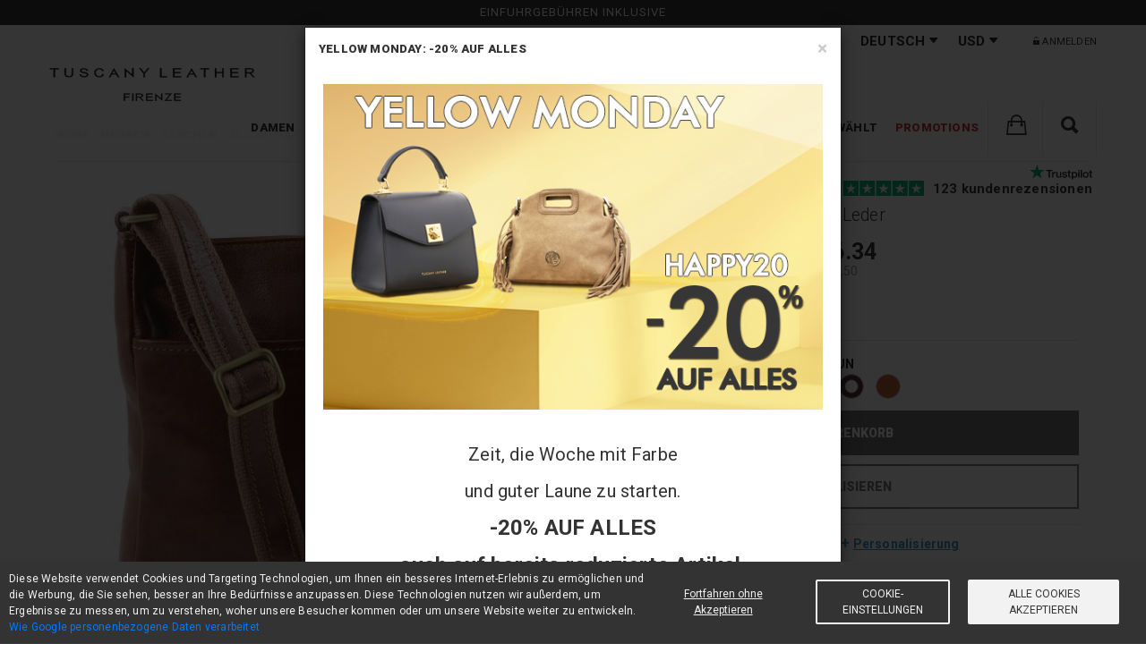

--- FILE ---
content_type: text/html; charset=UTF-8
request_url: https://www.tuscanyleather.it/de/herrentaschen-aus-leder/jason-praktische-umhangetasche-aus-leder-braun-tl141300
body_size: 18257
content:
<!DOCTYPE html>
<html lang="de">
<head><script>(function(w,i,g){w[g]=w[g]||[];if(typeof w[g].push=='function')w[g].push(i)})
(window,'GTM-M7342F9','google_tags_first_party');</script><script>(function(w,d,s,l){w[l]=w[l]||[];(function(){w[l].push(arguments);})('set', 'developer_id.dY2E1Nz', true);
		var f=d.getElementsByTagName(s)[0],
		j=d.createElement(s);j.async=true;j.src='/44oj/';
		f.parentNode.insertBefore(j,f);
		})(window,document,'script','dataLayer');</script> <meta charset="UTF-8">
<title>Jason Praktische Umhängetasche aus Leder Braun TL141300</title>
<meta name="description" content="Herrentaschen aus Leder Jason Praktische Umhängetasche aus Leder Braun TL141300. Vollleder pflanzlich gegerbt und handgetupft, Halb-Rigid Struktur, 1 Fach Braun Entdecken Sie, wie Sie Ihre Tasche anpassen und machen es einzigartig. Online einkaufen und Geld sparen. 30-Tage Geld-Zurück-Garantie!"> <meta property="og:type" content="website">
<meta property="og:url" content="https://www.tuscanyleather.it/de/herrentaschen-aus-leder/jason-praktische-umhangetasche-aus-leder-braun-tl141300">
<meta property="og:title" content="Jason Praktische Umhängetasche aus Leder Braun TL141300">
<meta property="og:description" content="Herrentaschen aus Leder Jason Praktische Umhängetasche aus Leder Braun TL141300. Vollleder pflanzlich gegerbt und handgetupft, Halb-Rigid Struktur, 1 Fach Braun Entdecken Sie, wie Sie Ihre Tasche anpassen und machen es einzigartig. Online einkaufen und Geld sparen. 30-Tage Geld-Zurück-Garantie!">
<meta property="og:image" content="https://cdn1.tuscanyleather.it/storage/products/43557/conversions/thumb_512.jpg"> <meta property="product:google_product_category" content="106"> <meta property="product:brand" content="Tuscany Leather"> <meta property="product:availability" content="in stock"> <meta property="product:condition" content="new"> <meta property="product:price:amount" content="146.34"> <meta property="product:price:currency" content="USD"> <meta property="product:material" content="leather"> <meta property="product:retailer_item_id" content="1300_1_1"> <base href="https://www.tuscanyleather.it"/>
<link rel="canonical" href="https://www.tuscanyleather.it/de/herrentaschen-aus-leder/jason-praktische-umhangetasche-aus-leder-braun-tl141300"/> <link rel="alternate" hreflang="en" href="https://www.tuscanyleather.it/en/leather-bags-for-men/jason-leather-crossbody-bag-brown-tl141300"/> <link rel="alternate" hreflang="de" href="https://www.tuscanyleather.it/de/herrentaschen-aus-leder/jason-praktische-umhangetasche-aus-leder-braun-tl141300"/> <link rel="alternate" hreflang="es" href="https://www.tuscanyleather.it/es/bolsos-en-piel/jason-bolsillo-unisex-en-piel-marron-tl141300"/> <link rel="alternate" hreflang="it" href="https://www.tuscanyleather.it/it/borse-a-tracolla-uomo/jason-borsello-da-uomo-in-pelle-marrone-tl141300"/> <link rel="alternate" hreflang="fr" href="https://www.tuscanyleather.it/fr/sacs-en-cuir-homme/jason-sac-bandouliere-en-cuir-marron-tl141300"/> <link rel="alternate" hreflang="ru" href="https://www.tuscanyleather.it/ru/muzhskie-kozhanye-sumki/jason-kozhanaya-sumka-cherez-plecho-korichnevyy-tl141300"/> <meta name="viewport" content="width=device-width, initial-scale=1, maximum-scale=5">
<meta name="HandheldFriendly" content="true"/> <meta name="author" content="Rossotoscana Srl"> <link rel="preconnect" href="https://cdnjs.cloudflare.com/">
<link rel="preconnect" href="https://rossotech.nyc3.cdn.digitaloceanspaces.com/">
<link rel="preconnect" href="https://cdn1.tuscanyleather.it/">
<link rel="preconnect" href="https://cdn2.tuscanyleather.it/">
<link rel="preconnect" href="https://cdn3.tuscanyleather.it/">
<link rel="preconnect" href="https://cdn4.tuscanyleather.it/">
<link rel="preconnect" href="https://www.googletagmanager.com/"> <link rel="shortcut icon" href="https://cdn2.tuscanyleather.it/favicon.ico"> <meta name="csrf-token" content="JwsXSCrUcwaIs5OE3ldNaFpRkRGSEsMav7YFNAhy"> <link rel="stylesheet" href="https://www.tuscanyleather.it/css/website_vendor.css?id=6f133142c5dd4e3b766c" type="text/css"/> <link rel="preload" as="style" onload="this.onload=null;this.rel='stylesheet'" href="//cdnjs.cloudflare.com/ajax/libs/ionicons/2.0.0/css/ionicons.min.css">
<link rel="preload" as="style" onload="this.onload=null;this.rel='stylesheet'" href="//cdnjs.cloudflare.com/ajax/libs/font-awesome/4.7.0/css/font-awesome.min.css"/>
<link rel="preload" as="style" onload="this.onload=null;this.rel='stylesheet'" href="//cdnjs.cloudflare.com/ajax/libs/hamburgers/1.1.3/hamburgers.min.css"> <link rel="stylesheet" href="https://www.tuscanyleather.it/css/website.css?id=de9dce427629d3b81ba3" type="text/css"/>
<link rel="stylesheet" href="https://www.tuscanyleather.it/css/mobile.css?id=e6a67abf44345490c165" type="text/css"/> <link rel="preload" as="style" onload="this.onload=null;this.rel='stylesheet'" href='https://fonts.googleapis.com/css?family=Roboto:400,100,100italic,300,300italic,400italic,500,500italic,700,700italic,900,900italic&display=swap'> <!--[if lt IE 9]>
<script src="https://www.tuscanyleather.it/assets/js/html5shiv.min.js"></script>
<script src="https://www.tuscanyleather.it/assets/js/respond.min.js"></script>
<script src="https://www.tuscanyleather.it/assets/js/es5-shim.min.js"></script><![endif]--> <script type="application/ld+json"> { "@context": "https://schema.org/", "@type": "ClothingStore", "image": "https://www.tuscanyleather.it/images/website/logo.png", "name": "Tuscany Leather", "url": "https://www.tuscanyleather.it", "priceRange": "$$$", "telephone": "+39 050 712485", "address" : { "@type": "PostalAddress", "streetAddress": "Via G. Galilei, 9/11", "addressLocality": "Crespina Lorenzana", "addressRegion": "PI", "postalCode": "56042", "addressCountry": "IT" }, "brand": { "@type": "Brand", "name": "Tuscany Leather" }, "aggregateRating": { "@type": "AggregateRating", "ratingValue": "4.9", "bestRating": "5", "ratingCount": "6407" } }
</script> <script> function getCookie(cname) { var name = cname + "="; var ca = document.cookie.split(';'); for (var i = 0; i < ca.length; i++) { var c = ca[i]; while (c.charAt(0) == ' ') { c = c.substring(1); } if (c.indexOf(name) == 0) { return c.substring(name.length, c.length); } } return ""; } let cookie_consent_level_unparsed = decodeURIComponent(getCookie('cookie_consent_level')); let cookie_consent_level = cookie_consent_level_unparsed ? JSON.parse(cookie_consent_level_unparsed) : {tracking: false, targeting: false}; window.dataLayer = window.dataLayer || []; function gtag() { dataLayer.push(arguments); } gtag('consent', 'default', { 'ad_storage': 'denied', 'analytics_storage': 'denied', 'ad_personalization': 'denied', 'ad_user_data': 'denied' }); let update_consent = {}; if(cookie_consent_level.tracking) { update_consent.analytics_storage = 'granted'; } if(cookie_consent_level.targeting) { update_consent.ad_storage = 'granted'; update_consent.ad_personalization = 'granted'; update_consent.ad_user_data = 'granted'; } gtag('consent', 'update', update_consent);
</script> <script type="text/plain" cookie-consent="tracking"> if(!cookie_consent_level.tracking) { gtag('consent', 'update', { 'analytics_storage': 'granted' }); window.dataLayer.push({ 'event': 'tracking-consent-updated' }); }
</script> <script type="text/plain" cookie-consent="targeting"> if(!cookie_consent_level.targeting) { gtag('consent', 'update', { 'ad_storage': 'granted', 'ad_personalization': 'granted', 'ad_user_data': 'granted' }); window.dataLayer.push({ 'event': 'targeting-consent-updated' }); }
</script> <script> gtag('set', { url_passthrough: true, user_email_sha256: '', user_email_md5: '', criteo_country_code: 'US', user_type: 'b2c' }) </script> <script> (function(w,d,s,l,i){w[l]=w[l]||[];w[l].push({'gtm.start': new Date().getTime(),event:'gtm.js'});var f=d.getElementsByTagName(s)[0], j=d.createElement(s),dl=l!='dataLayer'?'&l='+l:'';j.async=true;j.src= 'https://www.googletagmanager.com/gtm.js?id='+i+dl;f.parentNode.insertBefore(j,f); })(window,document,'script','dataLayer','GTM-M7342F9');
</script>
</head>
<body> <noscript> <iframe src="https://www.googletagmanager.com/ns.html?id=GTM-M7342F9" height="0" width="0" style="display:none;visibility:hidden"></iframe>
</noscript>
<div style="overflow: hidden;"> <div id="page"> <header> <div id="top_block" class="header"> <div v-if="!isMobile" class="header__free-rma-banner"> Einfuhrgebühren inklusive </div> <div v-cloak v-if="!isMobile && privacy_policy_updated" class=privacy-policy-updated-banner"> <div class="ppbanner-container"> <div class="text-center raw-padding-15"> <p> <i class="fa fa-menzu fa-info-circle"></i>&nbsp; <span>Wir haben die Datenschutzerklärung aktualisiert</span> </p> <button class="btn btn-xsm" onclick="window.events.$emit('open-privacy-modal');">lesen</button> <button class="btn btn-xsm active" v-on:click="confirmNewPrivacyPolicy">OK, danke</button> </div> </div> <div class="pp-banner-separator"></div> </div> <div class="header__mobile"> <div v-if="isMobile" class="header__mobile-menu "> <button aria-label="menu" class="hamburger hamburger--spring header__mobile-btn" @click.prevent="toggleMenu" :class="{ 'is-active' : mobileMenuOpen }"> <span class="hamburger-box"> <span class="hamburger-inner"></span> </span> </button> <a href="https://www.tuscanyleather.it/de"> <img src="https://cdn2.tuscanyleather.it/images/website/logo.png" alt="Tuscany Leather"/> </a> <div style="display: flex"> <div class="top_search_form"> <a href="javascript:void(0);" @click.prevent class="top_search_btn menu__text" aria-label="Suchen"> <i class="fa-2x ion-search"></i> </a> <form method="get" action="https://www.tuscanyleather.it/de/search" style="display: none"> <input type="text" name="q"/> </form> </div> <div style="display: inline;width: 63px;"> <menu-cart cart-url="https://www.tuscanyleather.it/de/cart" checkout-url="https://www.tuscanyleather.it/de/checkout" lang="de" is_reseller="" clear-cart=""> </menu-cart> </div> </div> </div> </div> <div class="header__menu" :class="{ 'header__menu--open' : mobileMenuOpen }"> <div class="header__top-bar" style="background-color: rgba(255,255,255,1);"> <div class="container"> <div class="header__config"> <div class="header__config-element header__config--shipping"> <label class="header__config--shipping-label" style="display: none;">Versand nach</label> <div class="header__config-select"> <select data-style="topinfo_select" class="country_sel country_sel_picker country_sel_desktop" data-live-search="true" data-size="15" data-width="fit" v-model="country" id="country_sel" autocomplete="off"> <option v-for="country in availableCountries" :value="country.iso_code_2" v-text="country.name"></option> </select> </div> <select class="form-control country_sel header__config-select--mobile" v-model="country" autocomplete="off"> <option v-for="country in availableCountries" :value="country.iso_code_2" v-text="country.name"> </option> </select> </div> <div class="header__config-element header__config--language"> <label class="header__config--language-label">Sprache</label> <div class="header__config-select"> <li class="menu__link" :class="{ 'menu__link--hidden' : (isMobile && !showMenu(1)) }" @click="openMenu(1)"> <div class="menu__text menu__text-header" :class="{ 'menu__text--open' : categoryOpen }"> Deutsch <i class="fa ion-arrow-down-b"></i> <i class="fa menu__link-arrow" :class="{ 'fa-angle-right' : !categoryOpen, 'fa-times': categoryOpen }"></i> </div> <ul class="menu__sub header__config-dropdown" :class="subMenuClass(1)"> <li @click.capture="capture"> <a href="https://www.tuscanyleather.it/en/leather-bags-for-men/jason-leather-crossbody-bag-brown-tl141300"> English </a> </li> <li @click.capture="capture"> <a href="https://www.tuscanyleather.it/es/bolsos-en-piel/jason-bolsillo-unisex-en-piel-marron-tl141300"> Español </a> </li> <li @click.capture="capture"> <a href="https://www.tuscanyleather.it/it/borse-a-tracolla-uomo/jason-borsello-da-uomo-in-pelle-marrone-tl141300"> Italiano </a> </li> <li @click.capture="capture"> <a href="https://www.tuscanyleather.it/fr/sacs-en-cuir-homme/jason-sac-bandouliere-en-cuir-marron-tl141300"> Français </a> </li> <li @click.capture="capture"> <a href="https://www.tuscanyleather.it/ru/muzhskie-kozhanye-sumki/jason-kozhanaya-sumka-cherez-plecho-korichnevyy-tl141300"> Русский </a> </li> </ul> </li> </div> <select class="form-control language_sel header__config-select--mobile"> <option value="https://www.tuscanyleather.it/en/leather-bags-for-men/jason-leather-crossbody-bag-brown-tl141300" > EN </option> <option value="https://www.tuscanyleather.it/de/herrentaschen-aus-leder/jason-praktische-umhangetasche-aus-leder-braun-tl141300" selected> DE </option> <option value="https://www.tuscanyleather.it/es/bolsos-en-piel/jason-bolsillo-unisex-en-piel-marron-tl141300" > ES </option> <option value="https://www.tuscanyleather.it/it/borse-a-tracolla-uomo/jason-borsello-da-uomo-in-pelle-marrone-tl141300" > IT </option> <option value="https://www.tuscanyleather.it/fr/sacs-en-cuir-homme/jason-sac-bandouliere-en-cuir-marron-tl141300" > FR </option> <option value="https://www.tuscanyleather.it/ru/muzhskie-kozhanye-sumki/jason-kozhanaya-sumka-cherez-plecho-korichnevyy-tl141300" > RU </option> </select> </div> <div class="header__config-element header__config--currency"> <label class="header__config--currency-label">Währung</label> <div class="header__config-select"> <li class="menu__link" :class="{ 'menu__link--hidden' : (isMobile && !showMenu(1)) }" @click="openMenu(1)"> <div class="menu__text menu__text-header" :class="{ 'menu__text--open' : categoryOpen }"> USD <i class="fa ion-arrow-down-b"></i> <i class="fa menu__link-arrow" :class="{ 'fa-angle-right' : !categoryOpen, 'fa-times': categoryOpen }"></i> </div> <ul class="menu__sub header__config-dropdown" :class="subMenuClass(1)"> <li v-for="currency in availableCurrencies" class="header__config-dropdown-value"> <a href="javascript:void(0);" v-text="currency.title" v-on:click="changeCurrency(currency.id)"></a> </li> </ul> </li> </div> <select class="form-control currency_sel header__config-select--mobile" v-model="actualCurrency"> <option v-for="currency in availableCurrencies" :value="currency.code" v-text="currency.title"></option> </select> </div> </div> <div class="header__login"> <ul> <li> <a href="javascript:void(0);" v-on:click="openLogin"> <i class="fa ion-ios-unlocked"></i> Anmelden </a> </li> </ul> </div> </div> </div> <div class="header__categories"> <div class="container"> <div class="logo"> <a href="https://www.tuscanyleather.it/de" style="position:relative;"> <img src="https://cdn2.tuscanyleather.it/images/website/LOGO_TL_2023.svg" alt="Tuscany Leather"/> </a> </div> <div class="menu"> <ul> <li class="menu__link" :class="{ 'menu__link--hidden' : (isMobile && !showMenu(1)) }" @click="openMenu(1)" > <a class="menu__text menu__text--black menu__text--prevent" href="https://www.tuscanyleather.it/de/ledertasche-damen" :class="{ 'menu__text--open' : categoryOpen }"> Damen <i class="fa menu__link-arrow" :class="{ 'fa-angle-right' : !categoryOpen, 'fa-times': categoryOpen }"></i> </a> <ul class="menu__sub" :class="subMenuClass(1)" > <li @click.capture="capture"> <a href="https://www.tuscanyleather.it/de/leder-handtaschen">Handtaschen</a> </li> <li @click.capture="capture"> <a href="https://www.tuscanyleather.it/de/schultertasche-damen">Schultertaschen</a> </li> <li @click.capture="capture"> <a href="https://www.tuscanyleather.it/de/lederrucksaecke-fur-damen">Rucksäcke</a> </li> <li @click.capture="capture"> <a href="https://www.tuscanyleather.it/de/brieftaschen-fuer-damen">Brieftaschen</a> </li> <li @click.capture="capture"> <a href="https://www.tuscanyleather.it/de/lederaccessoires-fuer-damen">Accessoires</a> </li> <li @click.capture="capture"> <a href="https://www.tuscanyleather.it/de/set-aus-leder-fur-damen">Set für Damen</a> </li> </ul> </li> <li class="menu__link" :class="{ 'menu__link--hidden' : (isMobile && !showMenu(2)) }" @click="openMenu(2)" > <a class="menu__text menu__text--black menu__text--prevent" href="https://www.tuscanyleather.it/de/herrentaschen" :class="{ 'menu__text--open' : categoryOpen }"> Herren <i class="fa menu__link-arrow" :class="{ 'fa-angle-right' : !categoryOpen, 'fa-times': categoryOpen }"></i> </a> <ul class="menu__sub" :class="subMenuClass(2)" > <li @click.capture="capture"> <a href="https://www.tuscanyleather.it/de/herrentaschen-aus-leder">Taschen</a> </li> <li @click.capture="capture"> <a href="https://www.tuscanyleather.it/de/brieftaschen-etuis">Brieftaschen &amp; Etuis</a> </li> <li @click.capture="capture"> <a href="https://www.tuscanyleather.it/de/herrenledergurtel">Gürtel</a> </li> <li @click.capture="capture"> <a href="https://www.tuscanyleather.it/de/lederaccessoires-fuer-herren">Accessoires</a> </li> </ul> </li> <li class="menu__link" :class="{ 'menu__link--hidden' : (isMobile && !showMenu(3)) }" @click="openMenu(3)" > <a class="menu__text menu__text--black menu__text--prevent" href="https://www.tuscanyleather.it/de/lederaktentaschen" :class="{ 'menu__text--open' : categoryOpen }"> Business <i class="fa menu__link-arrow" :class="{ 'fa-angle-right' : !categoryOpen, 'fa-times': categoryOpen }"></i> </a> <ul class="menu__sub" :class="subMenuClass(3)" > <li @click.capture="capture"> <a href="https://www.tuscanyleather.it/de/lederaktentaschen1">Aktentaschen</a> </li> <li @click.capture="capture"> <a href="https://www.tuscanyleather.it/de/notebooktaschen">Notebooktaschen</a> </li> <li @click.capture="capture"> <a href="https://www.tuscanyleather.it/de/konferenzmappen">Konferenzmappen</a> </li> <li @click.capture="capture"> <a href="https://www.tuscanyleather.it/de/arzttaschen-und-arztkoffer">Arzttaschen</a> </li> <li @click.capture="capture"> <a href="https://www.tuscanyleather.it/de/burolederaccessoires">Büro</a> </li> </ul> </li> <li class="menu__link" :class="{ 'menu__link--hidden' : (isMobile && !showMenu(4)) }" @click="openMenu(4)" > <a class="menu__text menu__text--black menu__text--prevent" href="https://www.tuscanyleather.it/de/freizeit" :class="{ 'menu__text--open' : categoryOpen }"> Freizeit <i class="fa menu__link-arrow" :class="{ 'fa-angle-right' : !categoryOpen, 'fa-times': categoryOpen }"></i> </a> <ul class="menu__sub" :class="subMenuClass(4)" > <li @click.capture="capture"> <a href="https://www.tuscanyleather.it/de/taschen-freizeit">Taschen FreeTime</a> </li> <li @click.capture="capture"> <a href="https://www.tuscanyleather.it/de/lederrucksaecke">Rucksäcke</a> </li> <li @click.capture="capture"> <a href="https://www.tuscanyleather.it/de/lederaccessoires-fuer-freizeit">Accessoires</a> </li> </ul> </li> <li class="menu__link" :class="{ 'menu__link--hidden' : (isMobile && !showMenu(5)) }" @click="openMenu(5)" > <a class="menu__text menu__text--black menu__text--prevent" href="https://www.tuscanyleather.it/de/reisegepaeck-aus-leder" :class="{ 'menu__text--open' : categoryOpen }"> Reisegepäck <i class="fa menu__link-arrow" :class="{ 'fa-angle-right' : !categoryOpen, 'fa-times': categoryOpen }"></i> </a> <ul class="menu__sub" :class="subMenuClass(5)" > <li @click.capture="capture"> <a href="https://www.tuscanyleather.it/de/lederreisetaschen">Reisetaschen</a> </li> <li @click.capture="capture"> <a href="https://www.tuscanyleather.it/de/trolleytaschen-aus-leder">Trolleytaschen</a> </li> <li @click.capture="capture"> <a href="https://www.tuscanyleather.it/de/kleidersaecke-aus-leder">Kleidersäcke</a> </li> <li @click.capture="capture"> <a href="https://www.tuscanyleather.it/de/reiseset-aus-leder">Reiseset</a> </li> <li @click.capture="capture"> <a href="https://www.tuscanyleather.it/de/reiseleder-accessoires">Accessoires</a> </li> </ul> </li> <li class="menu__link" :class="{ 'menu__link--hidden' : (isMobile && !showMenu(6)) }" @click="openMenu(6)" > <a class="menu__text menu__text--black menu__text--prevent" :class="{ 'menu__text--open' : categoryOpen }" href="https://www.tuscanyleather.it/de/kollektionen"> Kollektionen <i class="fa menu__link-arrow" :class="{ 'fa-angle-right' : !categoryOpen, 'fa-times': categoryOpen }"></i> </a> <ul class="menu__sub" :class="subMenuClass(6)"> <li @click.capture="capture"> <a href="https://www.tuscanyleather.it/de/collection/bloom-kollektion"> <img class="menu__sub-logo" src="https://cdn3.tuscanyleather.it/img/collections/logos/1540572560bloom_icon.png" alt="Bloom Kollektion Online Kaufen bei Tuscany Leather"> Bloom </a> </li> <li @click.capture="capture"> <a href="https://www.tuscanyleather.it/de/collection/venus-kollektion"> <img class="menu__sub-logo" src="https://cdn3.tuscanyleather.it/img/collections/logos/LOGO_VENUS.png" alt="Venus Kollektion Online Kaufen bei Tuscany Leather"> Venus </a> </li> <li @click.capture="capture"> <a href="https://www.tuscanyleather.it/de/collection/1st-class"> <img class="menu__sub-logo" src="https://cdn3.tuscanyleather.it/img/collections/logos/1stclass.png" alt="1st Class Kollektion Online Kaufen bei Tuscany Leather"> 1st Class </a> </li> <li @click.capture="capture"> <a href="https://www.tuscanyleather.it/de/collection/tl-keyluck"> <img class="menu__sub-logo" src="https://cdn3.tuscanyleather.it/img/collections/logos/tlkeyluck.png" alt="TL KeyLuck Kollektion Online Kaufen bei Tuscany Leather"> TL KeyLuck </a> </li> <li @click.capture="capture"> <a href="https://www.tuscanyleather.it/de/collection/tl-bags"> <img class="menu__sub-logo" src="https://cdn3.tuscanyleather.it/img/collections/logos/tlbags.png" alt="TL Bags Kollektion Online Kaufen bei Tuscany Leather"> TL Bags </a> </li> <li @click.capture="capture"> <a href="https://www.tuscanyleather.it/de/collection/tl-voyager"> <img class="menu__sub-logo" src="https://cdn3.tuscanyleather.it/img/collections/logos/tlvoyager.png" alt="TL Voyager Kollektion Online Kaufen bei Tuscany Leather"> TL Voyager </a> </li> <li @click.capture="capture"> <a href="https://www.tuscanyleather.it/de/collection/tl-classic"> <img class="menu__sub-logo" src="https://cdn3.tuscanyleather.it/img/collections/logos/tlclassic.png" alt="TL Classic Kollektion Online Kaufen bei Tuscany Leather"> TL Classic </a> </li> <li @click.capture="capture"> <a href="https://www.tuscanyleather.it/de/collection/traveller"> <img class="menu__sub-logo" src="https://cdn3.tuscanyleather.it/img/collections/logos/traveller.png" alt="Traveller Kollektion Online Kaufen bei Tuscany Leather"> Traveller </a> </li> <li @click.capture="capture"> <a href="https://www.tuscanyleather.it/de/collection/tl-care"> <img class="menu__sub-logo" src="https://cdn3.tuscanyleather.it/img/collections/logos/tlcare.png" alt="TL Care Online Kaufen bei Tuscany Leather"> TL Care </a> </li> </ul> </li> <li class="menu__link" :class="{ 'menu__link--hidden' : (isMobile && !showMenu(7)) }" @click="openMenu(7)" > <a class="menu__text menu__text--black menu__text--prevent" :class="{ 'menu__text--open' : categoryOpen }" href="https://www.tuscanyleather.it/de/fur-sie-ausgewahlt"> Für Sie ausgewählt <i class="fa menu__link-arrow" :class="{ 'fa-angle-right' : !categoryOpen, 'fa-times': categoryOpen }"></i> </a> <ul class="menu__sub" :class="subMenuClass(7)"> <li @click.capture="capture"> <a href="https://www.tuscanyleather.it/de/corporate-sale"> Corporate Sale </a> </li> <li @click.capture="capture"> <a href="https://www.tuscanyleather.it/de/for-her"> For her </a> </li> <li @click.capture="capture"> <a href="https://www.tuscanyleather.it/de/for-him"> For him </a> </li> <li @click.capture="capture"> <a href="https://www.tuscanyleather.it/de/matt-ledertaschen"> Mattes Ledertaschen </a> </li> <li @click.capture="capture"> <a href="https://www.tuscanyleather.it/de/damentaschen-personalisierung"> Damentaschen Personalisierung </a> </li> <li @click.capture="capture"> <a href="https://www.tuscanyleather.it/de/wildleder"> Wildleder </a> </li> <li @click.capture="capture"> <a href="https://www.tuscanyleather.it/de/yellow-monday"> Yellow Monday </a> </li> </ul> </li> <li class="menu__link" :class="{ 'menu__link--hidden' : (isMobile && !showMenu(8)) }" @click="openMenu(8)" > <a class="menu__text menu__text--red menu__text--prevent" :class="{ 'menu__text--open' : categoryOpen }" href="https://www.tuscanyleather.it/de/promotions"> Promotions <i class="fa menu__link-arrow" :class="{ 'fa-angle-right' : !categoryOpen, 'fa-times': categoryOpen }"></i> </a> <ul class="menu__sub" :class="subMenuClass(8)"> <li @click.capture="capture"> <a href="https://www.tuscanyleather.it/de/exklusive-sets"> Exklusive Sets </a> </li> <li @click.capture="capture"> <a href="https://www.tuscanyleather.it/de/sonderangebote-bis-zu-60"> ANGEBOTE </a> </li> <li @click.capture="capture"> <a href="https://www.tuscanyleather.it/de/outlet-italienische-ledertaschen"> Outlet </a> </li> </ul> </li> <li class="menu__link menu__link--cart" style="width: 61px;"> <menu-cart cart-url="https://www.tuscanyleather.it/de/cart" checkout-url="https://www.tuscanyleather.it/de/checkout" lang="de" is_reseller="" clear-cart="" ></menu-cart> </li> <li class="menu__link menu__link--search" style="width: 61px;" :class="{ 'menu__link--hidden' : mobileMenuOpen }"> <search-website placeholder="Suchen" site-url="https://www.tuscanyleather.it/de/search" search-for="You searched for:" no-data="OH NEIN! DEINE SUCHE ERGAB LEIDER KEINEN TREFFER." categories-name="Kategorien" collections-name="Sammlungen" webpages-name="Seiten" specials-name="Förderungen" products-name="Produkte" > </search-website> </li> </ul> </div> </div> </div> </div>
</div> <div class="modal fade website_modal" id="delete_cart_confirm" role="dialog" aria-labelledby="delete_cart_confirm" aria-hidden="true" data-backdrop="static" data-keyboard="false"> </div> </header> <main> <section class="tovar_details padbot70 prod-page"> <div class="container"> <div id="product_page" class="row"> <div class="col-xs-12"> <div class="breadcrumb-container breadcrumb-container-product"> <ol class="breadcrumb-list breadcrumb-list-product"> <li> <a href="https://www.tuscanyleather.it/de"><span>Home</span></a> </li> <li> <a href="https://www.tuscanyleather.it/de/herrentaschen"><span>Herren</span></a> </li> <li> <a href="https://www.tuscanyleather.it/de/herrentaschen-aus-leder"><span>Taschen</span></a> </li> <li> <span>Jason Praktische Umhängetasche aus Leder Braun TL141300</span> </li> </ol> </div> <div class="clearfix padbot20"> <div class="col-lg-6 col-md-6 col-sm-12 col-xs-12 clearfix no-padding"> <div class="product_page_collection pull-left"> <img src="https://cdn1.tuscanyleather.it/img/collections/logos/1stclass.png" alt="collection_logo"> </div> <div class="image-slider-container"> <div class="col-sm-12"> <img class="main-image" src="https://cdn1.tuscanyleather.it/storage/products/43557/conversions/thumb_512.jpg" data-zoom="https://cdn3.tuscanyleather.it/storage/products/43557/conversions/thumb_1500.jpg" data-num="0" height="512" width="512" v-on:click.prevent="showFullScreen" style="cursor: zoom-in;" alt="Jason Praktische Umhängetasche aus Leder Braun TL141300"> </div> <div class="col-sm-12 thumbs"> <a href="javascript:void(0);" v-on:click.prevent="selectThumb"> <img class="thumb thumb-active raw-padding-4 thumb-0" height="64" width="64" src="https://cdn3.tuscanyleather.it/storage/products/43557/conversions/thumb_128.jpg" data-big="https://cdn1.tuscanyleather.it/storage/products/43557/conversions/thumb_512.jpg" data-zoom="https://cdn3.tuscanyleather.it/storage/products/43557/conversions/thumb_1500.jpg" data-num="0" alt="Jason Praktische Umhängetasche aus Leder Braun TL141300"> </a> <a href="javascript:void(0);" v-on:click.prevent="selectThumb"> <img class="thumb raw-padding-4 thumb-1" height="64" width="64" src="https://cdn3.tuscanyleather.it/storage/media/43548/conversions/thumb_128.jpg" data-big="https://cdn3.tuscanyleather.it/storage/media/43548/conversions/thumb_512.jpg" data-zoom="https://cdn1.tuscanyleather.it/storage/media/43548/conversions/thumb_1500.jpg" data-num="1" alt="Jason Praktische Umhängetasche aus Leder Braun TL141300"/> </a> <a href="javascript:void(0);" v-on:click.prevent="selectThumb"> <img class="thumb raw-padding-4 thumb-2" height="64" width="64" src="https://cdn2.tuscanyleather.it/storage/media/43549/conversions/thumb_128.jpg" data-big="https://cdn3.tuscanyleather.it/storage/media/43549/conversions/thumb_512.jpg" data-zoom="https://cdn3.tuscanyleather.it/storage/media/43549/conversions/thumb_1500.jpg" data-num="2" alt="Jason Praktische Umhängetasche aus Leder Braun TL141300"/> </a> <a href="javascript:void(0);" v-on:click.prevent="selectThumb"> <img class="thumb raw-padding-4 thumb-3" height="64" width="64" src="https://cdn3.tuscanyleather.it/storage/media/43550/conversions/thumb_128.jpg" data-big="https://cdn4.tuscanyleather.it/storage/media/43550/conversions/thumb_512.jpg" data-zoom="https://cdn4.tuscanyleather.it/storage/media/43550/conversions/thumb_1500.jpg" data-num="3" alt="Jason Praktische Umhängetasche aus Leder Braun TL141300"/> </a> <a href="javascript:void(0);" v-on:click.prevent="selectThumb"> <img class="thumb raw-padding-4 thumb-4" height="64" width="64" src="https://cdn3.tuscanyleather.it/storage/media/43551/conversions/thumb_128.jpg" data-big="https://cdn3.tuscanyleather.it/storage/media/43551/conversions/thumb_512.jpg" data-zoom="https://cdn4.tuscanyleather.it/storage/media/43551/conversions/thumb_1500.jpg" data-num="4" alt="Jason Praktische Umhängetasche aus Leder Braun TL141300"/> </a> <a href="javascript:void(0);" v-on:click.prevent="selectThumb"> <img class="thumb raw-padding-4 thumb-5" height="64" width="64" src="https://cdn1.tuscanyleather.it/storage/media/43552/conversions/thumb_128.jpg" data-big="https://cdn3.tuscanyleather.it/storage/media/43552/conversions/thumb_512.jpg" data-zoom="https://cdn2.tuscanyleather.it/storage/media/43552/conversions/thumb_1500.jpg" data-num="5" alt="Jason Praktische Umhängetasche aus Leder Braun TL141300"/> </a> <a href="javascript:void(0);" v-on:click.prevent="selectThumb"> <img class="thumb raw-padding-4 thumb-6" height="64" width="64" src="https://cdn3.tuscanyleather.it/storage/media/92817/conversions/thumb_128.jpg" data-big="https://cdn3.tuscanyleather.it/storage/media/92817/conversions/thumb_512.jpg" data-zoom="https://cdn2.tuscanyleather.it/storage/media/92817/conversions/thumb_1500.jpg" data-num="6" alt="Jason Praktische Umhängetasche aus Leder Braun TL141300"/> </a> </div> </div>
</div> <div id="p-block" class="col-lg-6 col-md-6 col-sm-12 col-xs-12 product-detail"> <div class="tovar_view_title" id="p-trustpilot"> <span class="product_page_p_name">Jason</span> <span class="tovar_article">TL141300</span> <h1 class="product_page_short_desc">Praktische Umhängetasche aus Leder</h1> <div class="product-trustpilot"> <div class="trustpilot-tl" v-on:click="reviewsClick" style="cursor: pointer"> <div style="position: absolute;top: -12px;right: 0;"> <img src="https://cdn1.tuscanyleather.it/images/trustpilot_logo.svg" alt="Trustpilot" style="height: auto; width: 70px;margin-right: 0;"> </div> <div style="font-size: 15px;"> <img src="https://images-static.trustpilot.com/api/stars/5/star.svg" alt="TL141300 Trustpilot stars" style="height: auto; width: 90px;margin-left: 10px; position: relative;top:6px;"> <b>123 kundenrezensionen</b> </div> </div> </div> </div> <div class="clearfix tovar_brend_price text-center product_price"> <div> <span class="default_price">$ 146.34</span> <span class="discount_perc"> <span class="depr"> € 126,50 </span> </span> </div> <div style="font-size: 0.7em; margin-top: -5px; margin-bottom: 10px;"> <div id='price-container'></div> </div> <div v-if="showShippingInfo"> <div class="product_page_shipping product_page_shipping--item_availability" style="height: 20px;" v-html="product.avg_delivery_dates_string"> </div> <div class="product_page_shipping product_page_shipping--price" style="height: 20px;" v-html="product.shipping_price"> </div> </div> <div v-else style="height: 42px;"></div> <div v-if="showShippingInfo" class="product_page_shipping product_page_shipping--free-rma" style="height: 20px;" v-html="product.free_rma"> </div> <div v-if="product.flat_rma && showShippingInfo" v-cloak class="product_page_shipping product_page_shipping" style="height: 20px;"> <span @click="showReturnFlatRmaInfoModal" style="font-style:italic; font-size:15px; color: black; cursor: pointer;"> <span v-html="product.flat_rma"> </span> <i class="ion-information-circled" style="font-size: 15px; color: #333"></i> </span> </div> </div> <div> <div class="text-center" v-if="(product.under_production && !underProductionNotificationAlreadyRequested) && (!product.selected_item.sizes || sizeItemIsSelected) && !shippingRatesLoading" v-cloak> <span @click="notifyProductArrival" v-if="!notifyArrival.showEmailField && !notifyArrival.sent"> <b>Benachrichtigung der Verfügbarkeit</b> <i class="fa fa-envelope" aria-hidden="true" style="cursor: pointer"></i> </span> <span v-if="notifyArrival.sent"> Sie werden eine Email erhalten sobald das Produkt wieder auf Lager ist </span> <div v-if="notifyArrival.showEmailField && !notifyArrival.sent"> <form @submit.prevent="notifyProductArrival" style="display: flex"> <input type="email" placeholder="Ihre E-Mail- Adresse eingeben" v-model="notifyArrival.email" required v-focus /> <button type="submit" class="btn" style="height: 40px; padding: 9px 30px">Senden</button> </form> <div> Ich habe die Informationen gelesen und akzeptiere die <a class="text-link text-bold pointer" onclick="window.events.$emit('open-privacy-modal');"> Datenschutzerklärung </a> </div> </div> <div class="text-danger" v-if="notifyArrival.emailNotValid"> E-Mail nicht gültig </div> </div> </div> <div class="users-questions__title text-center"> <b>Braun</b> <div class="select_color" id="normal_price"> <a href="/de/herrentaschen-aus-leder/jason-praktische-umhangetasche-aus-leder-schwarz-tl141300" class="coc"> <span style="background-color:#121314" class="pco" title="Schwarz"></span> <img src="[data-uri]" style="height: 0;width: 0;" alt="Jason Praktische Umhängetasche aus Leder Schwarz TL141300"> </a> <a href="/de/herrentaschen-aus-leder/jason-praktische-umhangetasche-aus-leder-dunkelbraun-tl141300" class="coc"> <span style="background-color:#402B25" class="pco" title="Dunkelbraun"></span> <img src="[data-uri]" style="height: 0;width: 0;" alt="Jason Praktische Umhängetasche aus Leder Dunkelbraun TL141300"> </a> <span class="color-selected color-selected-product-page coc" title="Braun"> <span style="background-color:#5B302B" class="pco"> <span class="pci"></span> </span> </span> <a href="/de/herrentaschen-aus-leder/jason-praktische-umhangetasche-aus-leder-honig-tl141300" class="coc"> <span style="background-color:#bc602d" class="pco" title="Honig"></span> <img src="[data-uri]" style="height: 0;width: 0;" alt="Jason Praktische Umhängetasche aus Leder Honig TL141300"> </a> </div> <div class="select_color" id="promo"> </div> <div class="select_color" id="outlet"> </div> </div> <div class="product-detail__selectGift" v-if="product.selected_item != undefined && product.selected_item.relateds.gift" v-cloak> <button type="button" class="btn btn-default" @click="gotoGifts"> <span v-if="product.selected_item.relateds.gift.length == 1"> Free product included </span> <span v-else> Select your gift </span> <i class="ion-chevron-down"></i> </button> </div> <div class="tovar_view_btn" style="min-height: 70px;"> <button v-cloak :disabled="add_to_cart_status!=='default'" class="active btn btn-block add-to-cart-button" v-on:click="addToCart"> <span>In den Warenkorb </span> </button> <button v-cloak :disabled="add_to_cart_status!=='default'" class="btn btn-block" style="margin-top: 10px" v-on:click="customizeCallToAction"> <span>Personalisieren</span> </button> </div> <div class="clearfix tovar_brend_price"> <div class="clearfix raw-margin-bottom-10 additional-services text-center" style="padding-bottom: 0"> <ul> <li> <div> <span @click="showGiftInfoModal" style="cursor: pointer; text-decoration: underline;">Geschenkverpackung</span> <span style="font-size: medium">+</span> <span @click="showCustomizationInfoModal" style="cursor: pointer;text-decoration: underline;">Personalisierung</span> </div> </li> </ul> </div> <div class="clearfix "> <strong>Haupt-Details</strong> <h2 class="feature">- halbstarre Struktur</h2> <h2 class="feature">- 1 Hauptfach</h2> <h2 class="feature">- Verstellbarer Schultergurt aus Leder und Stoff</h2> <h2 class="feature">- Hochwertiges Vollnarbenleder pflanzlich gegerbt und handgepuffert</h2> </div> </div> <div class="tovar_shared clearfix"> <p>Teilen</p> <ul> <li> <a class="facebook" target="_blank" rel="noopener" aria-label="Facebook" href="https://www.facebook.com/sharer/sharer.php?u=https://www.tuscanyleather.it/de/herrentaschen-aus-leder/jason-praktische-umhangetasche-aus-leder-braun-tl141300"> <i class="fa fa-facebook"></i> </a> </li> <li> <a class="twitter" target="_blank" rel="noopener" aria-label="Twitter" href="https://twitter.com/home?status=Jason - Praktische Umhängetasche aus Leder https://www.tuscanyleather.it/de/herrentaschen-aus-leder/jason-praktische-umhangetasche-aus-leder-braun-tl141300"> <i class="fa fa-twitter"></i> </a> </li> <li> <a class="pinterest" target="_blank" rel="noopener" aria-label="Pinterest" href="https://pinterest.com/pin/create/button/?url=https://www.tuscanyleather.it/de/herrentaschen-aus-leder/jason-praktische-umhangetasche-aus-leder-braun-tl141300 &media=https://cdn1.tuscanyleather.it/storage/products/43557/conversions/thumb_512.jpg &description=Jason - Praktische Umhängetasche aus Leder"> <i class="fa fa-pinterest"></i> </a> </li> <li> <a class="whatsapp" target="_blank" rel="noopener" aria-label="Whatsapp" href="whatsapp://send?text=Jason - Praktische Umhängetasche aus Leder https://www.tuscanyleather.it/de/herrentaschen-aus-leder/jason-praktische-umhangetasche-aus-leder-braun-tl141300"> <i class="fa fa-whatsapp"></i> </a> </li> </ul> </div>
</div> </div> </div> <div class="col-xs-12"> <div class="col-xs-12"> <div class="users-questions__title">Beschreibung</div> <div class="col-lg-6 col-md-6 col-sm-12 col-xs-12"> <span class="feature_group pointer" v-on:click="decimalToggle" v-cloak> <strong>Produktmaße</strong> (<span v-if="decimal"> <strong> Dezimal</strong> <i class="ion-arrow-swap"></i> Imperial </span> <span v-else> <strong> Imperial </strong> <i class="ion-arrow-swap"></i> Dezimal </span>) </span> <br> <ul class="raw-margin-bottom-10" v-cloak> <li class="feature"> - Maße: <span v-if="decimal"> 22.00 x 25.50 x 3.50 cm </span> <span v-else> 8.66 x 10.04 x 1.38 inch </span> </li> <li class="feature"> <span v-if="decimal"> - Gewicht: 0.52 Kg </span> <span v-else> - Gewicht: 1.15 Lbs </span> </li> <li v-if="selectedEAN"> - EAN: <span>{{ selectedEAN }}</span> </li> </ul> <span class="feature_group"><strong>Taschenform</strong></span> <br> <ul class="raw-margin-bottom-10"> <li class="feature"> - Crossbody Tasche </li> </ul> <span class="feature_group"><strong>Zusammensetzung</strong></span> <br> <ul class="raw-margin-bottom-10"> <li class="feature"> - Hochwertiges Vollnarbenleder pflanzlich gegerbt und handgepuffert </li> <li class="feature"> - Stoff aus Baumwolle </li> </ul> <span class="feature_group"><strong>Eigenschaften</strong></span> <br> <ul class="raw-margin-bottom-10"> <li class="feature"> - halbstarre Struktur </li> <li class="feature"> - 1 Hauptfach </li> </ul> <span class="feature_group"><strong>Außenmerkmale</strong></span> <br> <ul class="raw-margin-bottom-10"> <li class="feature"> - Vordertasche mit Verschluss </li> <li class="feature"> - RV-Fach auf der Rückseite </li> </ul> </div> <div class="col-lg-6 col-md-6 col-sm-12 col-xs-12"> <span class="feature_group"><strong>Innenmerkmale</strong></span> <br> <ul class="raw-margin-bottom-10"> <li class="feature"> - Offene Fach </li> <li class="feature"> - Reißverschlussfach </li> </ul> <span class="feature_group"><strong>Schulterriemen</strong></span> <br> <ul class="raw-margin-bottom-10"> <li class="feature"> - Verstellbarer Schultergurt aus Leder und Stoff </li> </ul> <span class="feature_group"><strong>Metallteile</strong></span> <br> <ul class="raw-margin-bottom-10"> <li class="feature"> - Gebürstete Messing-Beschläge </li> <li class="feature"> - Silberfarbene Beschläge </li> </ul> <span class="feature_group"><strong>Verschlussart</strong></span> <br> <ul class="raw-margin-bottom-10"> <li class="feature"> - Reißverschluss </li> </ul> </div> <div class="col-lg-6 col-md-6 col-sm-12 col-xs-12"> <span class="feature_group"><strong>Zubehör</strong></span> <br> <ul class="raw-margin-bottom-10"> <li class="feature"> - Staubschutzbeutel </li> </ul> <span> <span class="feature_group pointer" v-on:click="decimalToggle"> <strong>Zusätzliche Merkmale</strong> (<span v-if="decimal"> <strong> Dezimal</strong> <i class="ion-arrow-swap"></i> Imperial </span> <span v-else> <strong> Imperial </strong> <i class="ion-arrow-swap"></i> Dezimal </span>) </span> <br> <ul class="raw-margin-bottom-10"> <li v-if="decimal" class="feature"> - Max. Schulterriemen - Länge: 148.00 cm </li> <li v-else class="feature"> - Max. Schulterriemen - Länge: 58.27 inch </li> <li v-if="decimal" class="feature"> - Min. Schulterriemen - Länge: 78.00 cm </li> <li v-else class="feature"> - Min. Schulterriemen - Länge: 30.71 inch </li> </ul> </span> </div> </div> <div class="col-xs-12"> <div class="users-questions"> <div class="users-questions__title ">Kundenfragen und antworten</div> <div class="row raw-margin-bottom-12 col-xs-12"> <div class="col-md-2"> <i>Frage</i>: <b>Mirzoev</b> </div> <div class="col-md-10"> <span class="users-questions__question">Guten tag ist das Rindsleder ? </span> </div> <div class="col-md-2"> <i>Antwort</i>: <b>Kundenservice</b> </div> <div class="col-md-10"> Ja, das ist Rindsleder. </div> </div> <div class="row raw-margin-bottom-12 col-xs-12"> <div class="col-md-2"> <i>Frage</i>: <b>Julian B.</b> </div> <div class="col-md-10"> <span class="users-questions__question">Guten Tag. Passt ein Ipad 10“ in die Tasche? </span> </div> <div class="col-md-2"> <i>Antwort</i>: <b>Kundenservice</b> </div> <div class="col-md-10"> Die Innenmaße sind 22 x 20 x 3 cm. </div> </div> </div> </div>
<div class="col-xs-12" v-cloak> <div v-if="!addQuestion"> <div class="users-questions__addFaq">Benötigen Sie weitere Details? <button type="button" class="btn btn-sm" style="padding: 5px; margin-left: 10px;" @click="toggleAddQuestion"> Mehr Informationen anfordern </button> </div> </div> <div v-else class="col-sm-12 product-faq product-faq-block"> <div v-if="faqQuestion.thanks"> <p class="product-faq__thanks"> Ihre Anfrage ist erfolgreich bei uns eingegangen. Wir werden Ihnen so schnell wie möglich antworten </p> </div> <div v-else class="col-sm-12"> <div class="col-md-8 col-sm-12 col-xs-12"> <label for="product-faq-text" :class="{ 'required-field-text' : fieldRequired(faqQuestion.errors, 'text') }"> Nachricht * </label> <input type="text" class="form-control" id="product-faq-text" name="product-faq-text" v-model="faqQuestion.text" :class="{ 'required-field' : fieldRequired(faqQuestion.errors, 'email') }"/> </div> <div class="col-md-2 col-sm-12 col-xs-12"> <div class="form-group"> <label for="product-faq-name" :class="{ 'required-field-text' : fieldRequired(faqQuestion.errors, 'username') }"> Name * </label> <input type="text" class="form-control" id="product-faq-name" name="product_faq_name" v-model="faqQuestion.username" :class="{ 'required-field' : fieldRequired(faqQuestion.errors, 'username') }"/> </div> </div> <div class="col-md-2 col-sm-12 col-xs-12"> <div class="form-group"> <label for="product-faq-email" :class="{ 'required-field-text' : fieldRequired(faqQuestion.errors, 'email') }"> E-Mail * </label> <input type="text" class="form-control" id="product-faq-email" name="product_faq_email" v-model="faqQuestion.email" :class="{ 'required-field' : fieldRequired(faqQuestion.errors, 'email') }"/> </div> </div> <p v-if="faqQuestion.errors.length > 0" :class="{ 'required-field-text' : faqQuestion.errors.length > 0}"> * Notwendige Eingabe </p> <div class="col-lg-12"> <div class="pull-left raw-margin-right-16"> Ich habe die Informationen gelesen und akzeptiere die <a class="text-link text-bold pointer" onclick="window.events.$emit('open-privacy-modal');"> Datenschutzerklärung</a> </div> <button type="button" class="btn btn-sm active pull-right" style="padding: 5px 10px; margin-left: 5px;" @click="submitFaqQuestion" :disabled="faqQuestion.sending">Senden</button> <button type="button" class="btn btn-sm pull-right" style="padding: 5px;" @click="toggleAddQuestion" :disabled="faqQuestion.sending">Abbrechen</button> </div> </div> </div>
</div> <div class="col-xs-12 raw-margin-top-20" id="product_grid"> <div class="col-md-12 no-padding"> <div class="users-questions__title ">Das könnte Ihnen auch gefallen</div> </div> <div class="col-md-3 col-xs-6 col-ss-12 products__item" data-item-id="110092003" data-sku-id="757" data-position="1"> <div class="tovar_img"> <a class="tovar_img_wrapper pointer" href="/de/herrentaschen-aus-leder/messenger-double-tasche-aus-leder-braun-tl90475" v-on:click.prevent="item_click(757,'/de/herrentaschen-aus-leder/messenger-double-tasche-aus-leder-braun-tl90475',1,242)"> <img data-prod="475" class="img grid-thumb" src="[data-uri]" data-src="https://cdn4.tuscanyleather.it/storage/products/93938/conversions/thumb_256.jpg" alt="Messenger double Tasche mit Laptopfach aus Leder Braun TL90475"/> <img data-prod="475" class="img_h grid-thumb" src="[data-uri]" data-src="https://cdn3.tuscanyleather.it/storage/products/93949/conversions/thumb_256.jpg" alt="Messenger double Tasche mit Laptopfach aus Leder Braun TL90475"/> </a>
</div>
<div class="raw-margin-bottom-4 text-center"> <div style="display: flex; flex-wrap: wrap; justify-content: center; gap: 5px; row-gap: 3px; font-size: small; min-height: 25px"> </div>
</div>
<div class="tod tc"> <h3 class="no-margin"> <a class="tovar_title" href="/de/herrentaschen-aus-leder/messenger-double-tasche-aus-leder-braun-tl90475" v-on:click.prevent="item_click(757,'/de/herrentaschen-aus-leder/messenger-double-tasche-aus-leder-braun-tl90475',1,242)"> <span class="text-700 grid_pname">Messenger double</span> <small class="grid_p_code">TL90475</small> <span class="p_short_desc"> Tasche mit Laptopfach aus Leder Braun </span> </a> </h3> <div> <span class="tpr ndp"> $ 321.94 </span> </div> <div class="raw-margin-top-5"> <span title="Schwarz" data-item-id="758" data-item-url="/de/herrentaschen-aus-leder/messenger-double-tasche-aus-leder-schwarz-tl90475" data-iteration="1" data-p_net_eur_price="242" class="coc cocg pointer " > <span style="background-color:#121314" class="pco pcog"> </span> </span> <span title="Dunkelbraun" data-item-id="759" data-item-url="/de/herrentaschen-aus-leder/messenger-double-tasche-aus-leder-dunkelbraun-tl90475" data-iteration="1" data-p_net_eur_price="242" class="coc cocg pointer " > <span style="background-color:#402B25" class="pco pcog"> </span> </span> <span title="Braun" data-item-id="757" data-item-url="/de/herrentaschen-aus-leder/messenger-double-tasche-aus-leder-braun-tl90475" data-iteration="1" data-p_net_eur_price="242" class="coc cocg pointer cos" > <span style="background-color:#5B302B" class="pco pcog"> <span class="pci pcig"></span> </span> </span> </div>
</div> </div> <div class="col-md-3 col-xs-6 col-ss-12 products__item" data-item-id="110092691" data-sku-id="10962" data-position="2"> <div class="tovar_img"> <a class="tovar_img_wrapper pointer" href="/de/herrentaschen-aus-leder/mark-praktische-umhangetasche-aus-leder-braun-tl142428" v-on:click.prevent="item_click(10962,'/de/herrentaschen-aus-leder/mark-praktische-umhangetasche-aus-leder-braun-tl142428',2,115.5)"> <img data-prod="2428" class="img grid-thumb" src="[data-uri]" data-src="https://cdn1.tuscanyleather.it/storage/products/116027/conversions/thumb_256.jpg" alt="Mark Praktische Umhängetasche aus Leder Braun TL142428"/> <img data-prod="2428" class="img_h grid-thumb" src="[data-uri]" data-src="https://cdn1.tuscanyleather.it/storage/products/117709/conversions/thumb_256.jpg" alt="Mark Praktische Umhängetasche aus Leder Braun TL142428"/> </a>
</div>
<div class="raw-margin-bottom-4 text-center"> <div style="display: flex; flex-wrap: wrap; justify-content: center; gap: 5px; row-gap: 3px; font-size: small; min-height: 25px"> </div>
</div>
<div class="tod tc"> <h3 class="no-margin"> <a class="tovar_title" href="/de/herrentaschen-aus-leder/mark-praktische-umhangetasche-aus-leder-braun-tl142428" v-on:click.prevent="item_click(10962,'/de/herrentaschen-aus-leder/mark-praktische-umhangetasche-aus-leder-braun-tl142428',2,115.5)"> <span class="text-700 grid_pname">Mark</span> <small class="grid_p_code">TL142428</small> <span class="p_short_desc"> Praktische Umhängetasche aus Leder Braun </span> </a> </h3> <div> <span class="tpr ndp"> $ 153.65 </span> </div> <div class="raw-margin-top-5"> <span title="Schwarz" data-item-id="10963" data-item-url="/de/herrentaschen-aus-leder/mark-praktische-umhangetasche-aus-leder-schwarz-tl142428" data-iteration="2" data-p_net_eur_price="115.5" class="coc cocg pointer " > <span style="background-color:#121314" class="pco pcog"> </span> </span> <span title="Dunkelbraun" data-item-id="10964" data-item-url="/de/herrentaschen-aus-leder/mark-praktische-umhangetasche-aus-leder-dunkelbraun-tl142428" data-iteration="2" data-p_net_eur_price="115.5" class="coc cocg pointer " > <span style="background-color:#402B25" class="pco pcog"> </span> </span> <span title="Braun" data-item-id="10962" data-item-url="/de/herrentaschen-aus-leder/mark-praktische-umhangetasche-aus-leder-braun-tl142428" data-iteration="2" data-p_net_eur_price="115.5" class="coc cocg pointer cos" > <span style="background-color:#5B302B" class="pco pcog"> <span class="pci pcig"></span> </span> </span> <span title="Natural" data-item-id="10965" data-item-url="/de/herrentaschen-aus-leder/mark-praktische-umhangetasche-aus-leder-natural-tl142428" data-iteration="2" data-p_net_eur_price="115.5" class="coc cocg pointer " > <span style="background-color:#b57b55" class="pco pcog"> </span> </span> </div>
</div> </div> <div class="col-md-3 col-xs-6 col-ss-12 products__item" data-item-id="110082383" data-sku-id="143" data-position="3"> <div class="tovar_img"> <a class="tovar_img_wrapper pointer" href="/de/herrentaschen-aus-leder/max-elegante-handgelenktascheherrentasche-aus-leder-dunkelbraun-tl8075" v-on:click.prevent="item_click(143,'/de/herrentaschen-aus-leder/max-elegante-handgelenktascheherrentasche-aus-leder-dunkelbraun-tl8075',3,103.4)"> <img data-prod="75" class="img grid-thumb" src="[data-uri]" data-src="https://cdn3.tuscanyleather.it/storage/products/125904/conversions/thumb_256.jpg" alt="Max Elegante Handgelenktasche/Herrentasche aus Leder Dunkelbraun TL8075"/> <img data-prod="75" class="img_h grid-thumb" src="[data-uri]" data-src="https://cdn2.tuscanyleather.it/storage/products/125879/conversions/thumb_256.jpg" alt="Max Elegante Handgelenktasche/Herrentasche aus Leder Dunkelbraun TL8075"/> </a>
</div>
<div class="raw-margin-bottom-4 text-center"> <div style="display: flex; flex-wrap: wrap; justify-content: center; gap: 5px; row-gap: 3px; font-size: small; min-height: 25px"> </div>
</div>
<div class="tod tc"> <h3 class="no-margin"> <a class="tovar_title" href="/de/herrentaschen-aus-leder/max-elegante-handgelenktascheherrentasche-aus-leder-dunkelbraun-tl8075" v-on:click.prevent="item_click(143,'/de/herrentaschen-aus-leder/max-elegante-handgelenktascheherrentasche-aus-leder-dunkelbraun-tl8075',3,103.4)"> <span class="text-700 grid_pname">Max</span> <small class="grid_p_code">TL8075</small> <span class="p_short_desc"> Elegante Handgelenktasche/Herrentasche aus Leder Dunkelbraun </span> </a> </h3> <div> <span class="tpr ndp"> $ 137.56 </span> </div> <div class="raw-margin-top-5"> <span title="Schwarz" data-item-id="142" data-item-url="/de/herrentaschen-aus-leder/max-elegante-handgelenktascheherrentasche-aus-leder-schwarz-tl8075" data-iteration="3" data-p_net_eur_price="103.4" class="coc cocg pointer " > <span style="background-color:#121314" class="pco pcog"> </span> </span> <span title="Dunkelbraun" data-item-id="143" data-item-url="/de/herrentaschen-aus-leder/max-elegante-handgelenktascheherrentasche-aus-leder-dunkelbraun-tl8075" data-iteration="3" data-p_net_eur_price="103.4" class="coc cocg pointer cos" > <span style="background-color:#402B25" class="pco pcog"> <span class="pci pcig"></span> </span> </span> <span title="Braun" data-item-id="141" data-item-url="/de/herrentaschen-aus-leder/max-elegante-handgelenktascheherrentasche-aus-leder-braun-tl8075" data-iteration="3" data-p_net_eur_price="103.4" class="coc cocg pointer " > <span style="background-color:#5B302B" class="pco pcog"> </span> </span> </div>
</div> </div> <div class="col-md-3 col-xs-6 col-ss-12 products__item" data-item-id="110109601" data-sku-id="7369" data-position="4"> <div class="tovar_img"> <a class="tovar_img_wrapper pointer" href="/de/herrentaschen-aus-leder/bauchbeutel-aus-leder-braun-tl141797" v-on:click.prevent="item_click(7369,'/de/herrentaschen-aus-leder/bauchbeutel-aus-leder-braun-tl141797',4,159.5)"> <img data-prod="1797" class="img grid-thumb" src="[data-uri]" data-src="https://cdn2.tuscanyleather.it/storage/products/41831/conversions/thumb_256.jpg" alt="Bauchbeutel aus Leder Braun TL141797"/> <img data-prod="1797" class="img_h grid-thumb" src="[data-uri]" data-src="https://cdn3.tuscanyleather.it/storage/products/41836/conversions/thumb_256.jpg" alt="Bauchbeutel aus Leder Braun TL141797"/> </a>
</div>
<div class="raw-margin-bottom-4 text-center"> <div style="display: flex; flex-wrap: wrap; justify-content: center; gap: 5px; row-gap: 3px; font-size: small; min-height: 25px"> </div>
</div>
<div class="tod tc"> <h3 class="no-margin"> <a class="tovar_title" href="/de/herrentaschen-aus-leder/bauchbeutel-aus-leder-braun-tl141797" v-on:click.prevent="item_click(7369,'/de/herrentaschen-aus-leder/bauchbeutel-aus-leder-braun-tl141797',4,159.5)"> <span class="text-700 grid_pname"></span> <small class="grid_p_code">TL141797</small> <span class="p_short_desc"> Bauchbeutel aus Leder Braun </span> </a> </h3> <div> <span class="tpr ndp"> $ 212.19 </span> </div> <div class="raw-margin-top-5"> <span title="Schwarz" data-item-id="7370" data-item-url="/de/herrentaschen-aus-leder/bauchbeutel-aus-leder-schwarz-tl141797" data-iteration="4" data-p_net_eur_price="159.5" class="coc cocg pointer " > <span style="background-color:#121314" class="pco pcog"> </span> </span> <span title="Dunkelbraun" data-item-id="7379" data-item-url="/de/herrentaschen-aus-leder/bauchbeutel-aus-leder-dunkelbraun-tl141797" data-iteration="4" data-p_net_eur_price="159.5" class="coc cocg pointer " > <span style="background-color:#402B25" class="pco pcog"> </span> </span> <span title="Braun" data-item-id="7369" data-item-url="/de/herrentaschen-aus-leder/bauchbeutel-aus-leder-braun-tl141797" data-iteration="4" data-p_net_eur_price="159.5" class="coc cocg pointer cos" > <span style="background-color:#5B302B" class="pco pcog"> <span class="pci pcig"></span> </span> </span> <span title="Honig" data-item-id="7380" data-item-url="/de/herrentaschen-aus-leder/bauchbeutel-aus-leder-honig-tl141797" data-iteration="4" data-p_net_eur_price="111.65" class="coc cocg pointer " > <span style="background-color:#bc602d" class="pco pcog"> </span> </span> </div>
</div> </div> </div> <div id="product-reviews" class="box col-xs-12" v-if="_.size(reviews)>0" v-cloak> <div class="text-black"> <div style="font-size: 14px;"> <img src="https://cdn1.tuscanyleather.it/images/trustpilot_logo.svg" alt="Trustpilot" style="height: auto; width: 90px;margin-right: 10px;position: relative;top:-4px;"> <div style="color: #333333;"> TrustScore <b>4.9</b> | <b>123</b> Kundenrezensionen </div> </div> </div> <div class="box reviews col-xs-12"> <div class="comments" style="display: flex; flex-wrap: wrap;"> <div v-for="(review,index) in reviews" class="col-xs-12 col-sm-4 no-padding review-block" v-cloak :class="{'review-block__active':(index < reviews_to_show)}"> <div class="review-block-inner"> <p class="pull-left"> <strong> <span v-text="review.full_name" style="color: #333333;"></span><br> </strong> <span v-text="review.country"></span> - <span class="date" v-text="review.date"></span> <br> </p> <div class="pull-right rating-box clearfix"> <img :src="'//images-static.trustpilot.com/api/stars/'+review.rating+'/star.svg'" alt="TL141300 Trustpilot stars" style="height: auto; width: 90px;margin-left: 10px; position: relative;top:6px;"> </div> <div class="clearfix"></div> <div v-text="review.comment"></div> </div> </div> <div class="col-xs-12 col-sm-4 no-padding review-block review-block__active" v-if="_.size(reviews) >= reviews_to_show" v-cloak> <div class="review-block-more"> <a href="javascript:void(0);" v-on:click.prevent="increaseReviewsToShow()"> <h4>Weitere Bewertungen anzeigen...</h4> </a> </div> </div> </div> </div> </div> <div class="col-xs-12" style="margin-top: 30px;"> <div class="users-questions__title">Garantie</div> <div class="col-xs-12"> <p style="line-height:20px">Alle unsere Produkten sind für <strong>24 Monaten vom Hersteller garantiert</strong> und haben immer unseres <strong>Garantie-Zertifikat</strong>.<br>Unsere Produkte sind aus <strong>100% echtem italienischen Leder hergestellt und werden in Italien produziert</strong>.</p> <p style="line-height:20px">Farbänderungen des Leders ergeben sich aus einer speziellen Methode, die bei der Gerbung des Leders verwendet wird. Diese sind keine Defekte, sondern eine besondere Eigenschaft des Leders. Jeden Produkt wurde in einer handwerksmäßigen Weise produziert und ist unterworfen einer aufmerksamen Qualitätskontrolle. Trotzdem diesem Kontrolle, der Produkt kann auch eigene Defekte wegen Herstellungsprozess präsentieren.<br> Tuscany Leather bietet einen Wiedergutmachungsdienst Post-Garantie, um ein langes Leben Ihres Produktes zu garantieren.</p> <p style="line-height:20px">Wenn Sie eine Ersatzteile oder eine Reparatur brauchen, kontaktieren Sie uns, wir sind gerne für Sie da.</p> <p style="line-height:50px"><strong><a href="/de/collection/tl-care">Ersatzteile Lederpflege</a></strong></p> </div>
</div> </div> </div> </div> </section> </main> <footer> <div class="container" data-animated='fadeInUp' id="footer-container"> <div class="row"> <div class="col-lg-3 col-md-6 col-ss-12 padbot30"> <h4>Tuscany Leather</h4> <ul class="foot_menu raw-margin-top-10"> <li><a href="https://www.tuscanyleather.it/de/unternehmen"> Das Unternehmen</a></li> <li><a href="https://www.tuscanyleather.it/de/tradition">Tradition</a></li> <li><a href="https://www.tuscanyleather.it/de/nachhaltigkeit">Nachhaltigkeit</a></li> <li><a href="https://www.tuscanyleather.it/de/hergestellt-in-der-toskana">Hergestellt in der Toskana von lokalen Handwerkern</a></li> <li><a href="https://www.tuscanyleather.it/de/authentisches-produkt">Authentisches Produkt</a></li> <li><a href="https://www.tuscanyleather.it/de/tlkeyluck">TL KEYLUCK: Entdecken Sie unseren Seele und unsere Tradition</a></li> <li><a href="https://www.tuscanyleather.it/de/kundenneinungen">Kundenneinungen</a></li> <li><a href="https://www.tuscanyleather.it/de/werden-sie-partner">Werden sie partner</a></li> <li><a href="https://www.tuscanyleather.it/de/betriebsgeschenke-produkte-corporate-sale">BETRIEBSGESCHENKE UND PRODUKTE: Entdecken Sie den Corporate sale</a></li> <li><a href="https://www.tuscanyleather.it/de/tuscany-leather-world">Arbeite mit uns</a></li> </ul> </div> <div class="col-lg-3 col-md-6 col-ss-12 padbot30"> <h4>top collection</h4> <ul class="foot_menu raw-margin-top-10"> <li><a href="https://www.tuscanyleather.it/de/collection/bloom-kollektion">Bloom</a></li> <li><a href="https://www.tuscanyleather.it/de/collection/venus-kollektion">Venus</a></li> <li><a href="https://www.tuscanyleather.it/de/collection/1st-class">1st Class</a></li> <li><a href="https://www.tuscanyleather.it/de/collection/tl-keyluck">TL KeyLuck</a></li> <li><a href="https://www.tuscanyleather.it/de/collection/tl-bags">TL Bags</a></li> <li><a href="https://www.tuscanyleather.it/de/collection/tl-voyager">TL Voyager</a></li> <li><a href="https://www.tuscanyleather.it/de/collection/tl-classic">TL Classic</a></li> <li><a href="https://www.tuscanyleather.it/de/collection/traveller">Traveller</a></li> <li><a href="https://www.tuscanyleather.it/de/collection/tl-care">TL Care</a></li> </ul> </div> <div class="col-lg-2 col-md-6 col-ss-12 padbot30"> <h4>HILFE &amp; INFORMATIONEN</h4> <ul class="foot_menu raw-margin-top-10"> <li><a href="https://www.tuscanyleather.it/de/lieferbedingungen">Lieferbedingungen</a></li> <li><a href="https://www.tuscanyleather.it/de/zahlungen-sicherheitsgarantie">Zahlungen und Sicherheitsgarantie | Kaufen Sie online bei Tuscany Leather</a></li> <li><a href="https://www.tuscanyleather.it/de/garantie">Garantie</a></li> <li><a href="https://www.tuscanyleather.it/de/einfache-ruckgabe">Einfache Rückgabe</a></li> <li><a href="https://www.tuscanyleather.it/de/agb">AGB</a></li> <li class="text-bold raw-margin-top-10"> <h4><i class="fa fa-envelope-o"></i> <a style="color: #555;" href="https://www.tuscanyleather.it/de/kontakt">Kontakt</a></h4></li> </ul> </div> <div class="respond_clear_480"></div> <div class="col-lg-4 col-md-6 col-ss-12 padbot30 foot-nl"> <h4>TL Privé</h4> <form id="newsletter-box" class="newsletter_form clearfix" action="javascript:void(0);" method="POST" @submit.prevent="newsletterSubscribe"> <div class="row" v-if="success_message==''"> <h3 class="no-margin no-padding "> <label for="newsletter"> Anmelden und 10% Rabatt erhalten </label> </h3> <input class="col-xs-12" type="email" name="newsletter" id="newsletter" v-model="email" placeholder="E-Mail eingeben" required> <input class="btn newsletter_btn" type="submit" style="float: left;" :disabled="submitting" value="Jetzt anmelden"> </div> <div v-else> <p class="nl-box text-success text-bold no-margin no-padding" v-text="success_message"></p> </div> <div> Ich habe die Informationen gelesen und akzeptiere die <a class="text-link text-bold pointer" onclick="window.events.$emit('open-privacy-modal');"> Datenschutzerklärung</a> </div> <div class="row nl-box-row"> <p v-if="error_message!=''" class="nl-box text-danger no-margin no-padding" v-text="error_message"></p> </div> <div style="position:absolute; left:-9999px; opacity:0"> <input type="text" name="azienda_website" v-model="azienda_website"> </div> </form> <div class="social"> <span>Follow Us</span> <a target="_blank" rel="noopener" aria-label="Facebook" href="https://www.facebook.com/tuscanyleatherofficial"> <i class="fa fa-facebook"></i> </a> <a target="_blank" rel="noopener" aria-label="Pinterest" href="https://it.pinterest.com/tuscanyleather"> <i class="fa fa-pinterest-square"></i> </a> <a target="_blank" rel="noopener" aria-label="Instagram" href="https://www.instagram.com/tuscanyleatherofficial/"> <i class="fa fa-instagram"></i> </a> <a target="_blank" rel="noopener" aria-label="Youtube" href="https://www.youtube.com/c/TuscanyleatherIt"> <i class="fa fa-youtube"></i> </a> </div> </div> </div> </div> <div class="copyright" style="padding: 30px 0; background-color: #222222;"> <div class="container clearfix"> <div class="trustpilot-widget" data-locale="en-US" data-template-id="53aa8912dec7e10d38f59f36" data-businessunit-id="46db50ab0000640005011519" data-style-height="140px" data-style-width="100%" data-theme="dark" data-stars="5" data-review-languages="en" data-no-reviews="hide" data-scroll-to-list="true" data-allow-robots="true"> <a href="https://www.trustpilot.com/review/www.tuscanyleather.it" target="_blank" rel="noopener">Trustpilot</a> </div> </div> </div> <div class="copyright"> <div class="container clearfix"> <div class="row"> <div class="copyright_inf col-xs-12 col-sm-5 text-left"> <span>Copyright 2004-2026 Rossotoscana srl - VAT number: IT01838300505</span> </div> <div class="powered_by col-xs-12 col-sm-2 text-center raw-margin-top-10"> <a href="https://rossotech.it" style="margin:auto;"> <img src="https://www.tuscanyleather.it/images/website/powered-by-rossotech.png" width="100" style="display: inline;float: none;" alt="powered by Rossotech"> </a> </div> <div class="policy_inf col-xs-12 col-sm-5 text-right "> <a href="https://www.tuscanyleather.it/de/cookie-policy">Cookie Policy</a> <a href="https://www.tuscanyleather.it/de/rechtliche-hinweise">Rechtliche Hinweise</a> <a href="https://www.tuscanyleather.it/de/privacy-policy">Datenschutz</a> <a href="https://www.tuscanyleather.it/de/kontakt">Kontakt</a> <a class="back_top" href="javascript:void(0);">Back to Top <i class="fa fa-angle-up"></i></a> </div> </div> </div>
</div> </footer> </div>
</div> <script> window.Laravel = { csrfToken: 'JwsXSCrUcwaIs5OE3ldNaFpRkRGSEsMav7YFNAhy', ajaxLang: 'de', ajaxCountryId: '223', ajaxCurrencyId: '1', isRobot: false, skipCDN: false, multiplier: parseInt(10), highLoad: false, }; window.AmazonPay = { enabled: 0, merchant_id: 'A1Z6GCYJEQ6K8J', client_id: 'amzn1.application-oa2-client.0d45ccf1b88747919eb066588d976396', return_url: 'https://www.tuscanyleather.it/de/amazon-pay', widget_loaded: false, widgets_url: 'https://static-eu.payments-amazon.com/OffAmazonPayments/de/lpa/js/Widgets.js' }; window.PayPal = { enabled: 1 }; window.ScalaPay = { enabled: 0, ranges: {"min_amount":0,"max_amount":0} }; window.Satispay = { enabled: 0, }; window.privacy_policy_version = '1.0'; </script> <script src="//cdnjs.cloudflare.com/ajax/libs/vue/2.6.11/vue.min.js"></script>
<script src="//cdnjs.cloudflare.com/ajax/libs/lodash.js/4.17.19/lodash.min.js"></script>
<script src="//cdnjs.cloudflare.com/ajax/libs/jquery/3.5.1/jquery.min.js"></script>
<script src="//cdnjs.cloudflare.com/ajax/libs/jquery-migrate/3.3.1/jquery-migrate.min.js"></script> <script src="//cdnjs.cloudflare.com/ajax/libs/async/2.3.0/async.min.js"></script> <script src="//cdnjs.cloudflare.com/ajax/libs/twitter-bootstrap/3.3.4/js/bootstrap.min.js"></script>
<script src="//cdnjs.cloudflare.com/ajax/libs/bootstrap-select/1.13.18/js/bootstrap-select.min.js"></script>
<script src="//cdnjs.cloudflare.com/ajax/libs/hammer.js/2.0.8/hammer.min.js"></script> <script src="//unpkg.com/pinch-zoom-js@2.3.5/dist/pinch-zoom.umd.min.js"></script> <script src="//cdnjs.cloudflare.com/ajax/libs/swipe/2.0.0/swipe.min.js"></script> <script type="text/javascript" src="//widget.trustpilot.com/bootstrap/v5/tp.widget.bootstrap.min.js" defer></script> <script src="https://www.paypal.com/sdk/js?client-id=ARDL-MyMP3_Bar80eFz_qntwAsf8HNiYDCRwiBjcOfaY85HA_An15ueB2oU-mOablqXgY0pwSB5oglAX&currency=EUR&components=buttons,messages&enable-funding=paylater"></script> <script type="text/javascript" src="https://www.tuscanyleather.it/js/website_vendor.js?id=32f8cd8923a67fadec20" charset="UTF-8"></script>
<script type="text/javascript" src="https://www.tuscanyleather.it/js/website.js?id=daf6b40827f7d853d574"></script> <script> if (top != self) top.location.replace(self.location.href); $(document).on('hidden.bs.modal', function (event) { if ($('.modal:visible').length) { $('body').addClass('modal-open'); } }); window.loadVisibleImages(); </script> <script> new Vue({ el: '#delete_cart_confirm', data: function () { return {} }, methods: { emptyCartConfirmed: function () { Products.emptyCart(() => { window.location.reload(); }); }, } }); </script> <div id="195-modal" class="modal fade" tabindex="-1" role="dialog" aria-hidden="true" data-backdrop="static">
<div id="promo-modal-all"> <div class="modal-dialog"> <div class="modal-content">
<div class="modal-header">
<button type="button" class="close" data-dismiss="modal" aria-label="Close"><span aria-hidden="true">&times;</span></button> <h4 class="modal-title">
Yellow Monday: -20% AUF ALLES
</h4>
</div>
<div class="modal-body">
<div class="row">
<img style="max-width: 95%;" src="https://cdn1.tuscanyleather.it/storage/media/cms/129605/de-yellow-monday-2025.png"> <p class="sub" style="line-height:40px;color:#333;">
<span class="percentage" style="font-size:20px;color:#333;font-weight:normal !important;">Zeit, die Woche mit Farbe<br />und guter Laune zu starten.</span><br />
<span class="percentage" style="font-size:24px;color:#333;">-20% AUF ALLES<br />auch auf bereits reduzierte Artikel.</span>
</p> <p class="sub" style="line-height:30px;color:#333;">
<span class="sub" style="font-size:18px;line-height:10px;color:#333;">Verwende den Code: <span style="color:#ff0315;"><strong>HAPPY20</strong></span>
</span>
</p> <p class="sub" style="line-height:30px;color:#333;">
<span class="sub" style="font-size:16px;line-height:10px;color:#5c5c5c;">Aktion gültig bis zum 29. Januar.</span>
</p> <div class="btn-group">
<button class="btn btn-block 195-modal-button-close" id="195-modal-button-close">JETZT KAUFEN <i class="fa fa-caret-right"></i></button>
</div>
</div>
</div>
</div>
</div>
</div> </div> <script> function openmodals() { var modalToOpen = ''; if (!window.cookie_functions.checkNumericCookie('modal_195')) { modalToOpen = setTimeout(show195Modal, 3000); } else if (!window.cookie_functions.checkNumericCookie('modal_27')) { modalToOpen = setTimeout(show27Modal, 1000); } else if (!window.cookie_functions.checkNumericCookie('modal_183')) { modalToOpen = setTimeout(show183Modal, 2000); } } function show195Modal() { $('#195-modal').modal('show'); window.cookie_functions.setCookie('modal_195', '1', 1); } $(document).ready(function () { $('#195-modal-button').click(function () { $('#195-modal').modal('hide'); window.cookie_functions.setCookie('modal_195', '1', 1); }); $('.195-modal-button-close').click(function () { $('#195-modal').modal('hide'); window.cookie_functions.setCookie('modal_195', '1', 1); openmodals(); }); }); function show27Modal() { $('#27-modal').modal('show'); if ($('#modal-login').is(':visible')) { return true; } $('#newsletter-modal').modal('show'); window.cookie_functions.setCookie('modal_27', '1', 1); } function show183Modal() { $('#183-modal').modal('show'); window.cookie_functions.setCookie('modal_183', '1', 1); } $(document).ready(function () { $('#183-modal-button').click(function () { $('#183-modal').modal('hide'); window.cookie_functions.setCookie('modal_183', '1', 1); }); $('.183-modal-button-close').click(function () { $('#183-modal').modal('hide'); window.cookie_functions.setCookie('modal_183', '1', 1); openmodals(); }); }); openmodals(); </script> <script> dataLayer.push({ ecommerce: null }); dataLayer.push({ event: "view_item", ecommerce: { currency: "EUR", value: parseFloat('110.00'), items: [ { item_id: '1300_1_1', item_name: 'TL141300 - Jason - Borsello da uomo in pelle', item_brand: '1st Class', item_category: 'Borse uomo in pelle', item_variant: 'Marrone', quantity: 1 } ] } });
</script> <script> new Vue({ mixins: [window.ProductsGrid, window.ProductPage, window.ProductGridBox], el: '#product_page', data: function () { return { decimal: "", app_url: "https://www.tuscanyleather.it", notifyArrival: { showEmailField: false, sent: false, email: '', isGuest: true, emailNotValid: false }, multiplier: '10', dowload_images_loading:false, show_modal: '1', faqQuestion: {"username":null,"email":null,"text":null,"errors":[],"sending":false,"thanks":false}, itemId: 4269, productId: 1300 } } });
</script> <script type="application/ld+json"> {"@context": "http://schema.org/", "@type": "Product", "name": "Jason Praktische Umhängetasche aus Leder - Braun", "image": { "@type": "ImageObject", "author": { "@type": "Organization", "name": "RossoToscana srl" }, "contentUrl": "https://cdn3.tuscanyleather.it/storage/products/43557/conversions/thumb_1500.jpg", "name": "Jason Praktische Umhängetasche aus Leder - Braun" }, "description": "halbstarre Struktur, 1 Hauptfach", "mpn": "1300_1_1", "sku": "1300_1_1", "color": "Braun", "pattern": "Solid pattern", "material": "Leder", "gtin13": "8053830525504", "productID": "1300_1_1", "url": "https://www.tuscanyleather.it/de/herrentaschen-aus-leder/jason-praktische-umhangetasche-aus-leder-braun-tl141300", "model": "TL141300", "brand": { "@type": "Brand", "logo": "https://cdn1.tuscanyleather.it/images/website/logo.png", "name": "Tuscany Leather" }, "review": [{ "@type": "Review", "reviewRating": { "@type": "Rating", "ratingValue": "4", "bestRating": "5" }, "author": { "@type": "Person", "name": "Meng Z." } }, { "@type": "Review", "reviewRating": { "@type": "Rating", "ratingValue": "5", "bestRating": "5" }, "author": { "@type": "Person", "name": "Spencer C." } }, { "@type": "Review", "reviewRating": { "@type": "Rating", "ratingValue": "5", "bestRating": "5" }, "author": { "@type": "Person", "name": "Donna D." } }, { "@type": "Review", "reviewRating": { "@type": "Rating", "ratingValue": "5", "bestRating": "5" }, "author": { "@type": "Person", "name": "Teo C." } }, { "@type": "Review", "reviewRating": { "@type": "Rating", "ratingValue": "5", "bestRating": "5" }, "author": { "@type": "Person", "name": "Nicholas M." } }, { "@type": "Review", "reviewRating": { "@type": "Rating", "ratingValue": "5", "bestRating": "5" }, "author": { "@type": "Person", "name": "Eileen K." } }, { "@type": "Review", "reviewRating": { "@type": "Rating", "ratingValue": "5", "bestRating": "5" }, "author": { "@type": "Person", "name": "Liudmyla K." } }, { "@type": "Review", "reviewRating": { "@type": "Rating", "ratingValue": "5", "bestRating": "5" }, "author": { "@type": "Person", "name": "Jim W." } }, { "@type": "Review", "reviewRating": { "@type": "Rating", "ratingValue": "5", "bestRating": "5" }, "author": { "@type": "Person", "name": "Helena M." } }, { "@type": "Review", "reviewRating": { "@type": "Rating", "ratingValue": "5", "bestRating": "5" }, "author": { "@type": "Person", "name": "Joey V." } }, { "@type": "Review", "reviewRating": { "@type": "Rating", "ratingValue": "5", "bestRating": "5" }, "author": { "@type": "Person", "name": "Albin M." } }, { "@type": "Review", "reviewRating": { "@type": "Rating", "ratingValue": "5", "bestRating": "5" }, "author": { "@type": "Person", "name": "Carol R." } }, { "@type": "Review", "reviewRating": { "@type": "Rating", "ratingValue": "4", "bestRating": "5" }, "author": { "@type": "Person", "name": "Marivic W." } }, { "@type": "Review", "reviewRating": { "@type": "Rating", "ratingValue": "5", "bestRating": "5" }, "author": { "@type": "Person", "name": "Laurie B." } }, { "@type": "Review", "reviewRating": { "@type": "Rating", "ratingValue": "5", "bestRating": "5" }, "author": { "@type": "Person", "name": "Christine K." } }, { "@type": "Review", "reviewRating": { "@type": "Rating", "ratingValue": "5", "bestRating": "5" }, "author": { "@type": "Person", "name": "Michael L." } }, { "@type": "Review", "reviewRating": { "@type": "Rating", "ratingValue": "5", "bestRating": "5" }, "author": { "@type": "Person", "name": "Doug A." } }, { "@type": "Review", "reviewRating": { "@type": "Rating", "ratingValue": "5", "bestRating": "5" }, "author": { "@type": "Person", "name": "Kristen S." } }, { "@type": "Review", "reviewRating": { "@type": "Rating", "ratingValue": "5", "bestRating": "5" }, "author": { "@type": "Person", "name": "Jerrie K." } }, { "@type": "Review", "reviewRating": { "@type": "Rating", "ratingValue": "5", "bestRating": "5" }, "author": { "@type": "Person", "name": "Cynthia H." } }, { "@type": "Review", "reviewRating": { "@type": "Rating", "ratingValue": "5", "bestRating": "5" }, "author": { "@type": "Person", "name": "Titus M." } }, { "@type": "Review", "reviewRating": { "@type": "Rating", "ratingValue": "5", "bestRating": "5" }, "author": { "@type": "Person", "name": "Mindy L." } }, { "@type": "Review", "reviewRating": { "@type": "Rating", "ratingValue": "5", "bestRating": "5" }, "author": { "@type": "Person", "name": "Ognjenka O." } }, { "@type": "Review", "reviewRating": { "@type": "Rating", "ratingValue": "5", "bestRating": "5" }, "author": { "@type": "Person", "name": "Eleni M." } }, { "@type": "Review", "reviewRating": { "@type": "Rating", "ratingValue": "5", "bestRating": "5" }, "author": { "@type": "Person", "name": "Sergey K." } }, { "@type": "Review", "reviewRating": { "@type": "Rating", "ratingValue": "4", "bestRating": "5" }, "author": { "@type": "Person", "name": "Lawrence R." } }, { "@type": "Review", "reviewRating": { "@type": "Rating", "ratingValue": "5", "bestRating": "5" }, "author": { "@type": "Person", "name": "Monette Y." } }, { "@type": "Review", "reviewRating": { "@type": "Rating", "ratingValue": "5", "bestRating": "5" }, "author": { "@type": "Person", "name": "Nick M." } }, { "@type": "Review", "reviewRating": { "@type": "Rating", "ratingValue": "5", "bestRating": "5" }, "author": { "@type": "Person", "name": "Chie T." } }, { "@type": "Review", "reviewRating": { "@type": "Rating", "ratingValue": "5", "bestRating": "5" }, "author": { "@type": "Person", "name": "Dave J." } }, { "@type": "Review", "reviewRating": { "@type": "Rating", "ratingValue": "5", "bestRating": "5" }, "author": { "@type": "Person", "name": "Bec B." } }, { "@type": "Review", "reviewRating": { "@type": "Rating", "ratingValue": "5", "bestRating": "5" }, "author": { "@type": "Person", "name": "John M." } }, { "@type": "Review", "reviewRating": { "@type": "Rating", "ratingValue": "5", "bestRating": "5" }, "author": { "@type": "Person", "name": "Jackie M." } }, { "@type": "Review", "reviewRating": { "@type": "Rating", "ratingValue": "4", "bestRating": "5" }, "author": { "@type": "Person", "name": "Richard R." } }, { "@type": "Review", "reviewRating": { "@type": "Rating", "ratingValue": "5", "bestRating": "5" }, "author": { "@type": "Person", "name": "Chang S." } }, { "@type": "Review", "reviewRating": { "@type": "Rating", "ratingValue": "4", "bestRating": "5" }, "author": { "@type": "Person", "name": "Liang X." } }, { "@type": "Review", "reviewRating": { "@type": "Rating", "ratingValue": "5", "bestRating": "5" }, "author": { "@type": "Person", "name": "Jim B." } }, { "@type": "Review", "reviewRating": { "@type": "Rating", "ratingValue": "5", "bestRating": "5" }, "author": { "@type": "Person", "name": "Gabriela F." } }, { "@type": "Review", "reviewRating": { "@type": "Rating", "ratingValue": "5", "bestRating": "5" }, "author": { "@type": "Person", "name": "David J." } }, { "@type": "Review", "reviewRating": { "@type": "Rating", "ratingValue": "4", "bestRating": "5" }, "author": { "@type": "Person", "name": "Lisc D." } }, { "@type": "Review", "reviewRating": { "@type": "Rating", "ratingValue": "4", "bestRating": "5" }, "author": { "@type": "Person", "name": "Michelle M." } }, { "@type": "Review", "reviewRating": { "@type": "Rating", "ratingValue": "5", "bestRating": "5" }, "author": { "@type": "Person", "name": "Dawn P." } }, { "@type": "Review", "reviewRating": { "@type": "Rating", "ratingValue": "5", "bestRating": "5" }, "author": { "@type": "Person", "name": "Ian C." } }, { "@type": "Review", "reviewRating": { "@type": "Rating", "ratingValue": "5", "bestRating": "5" }, "author": { "@type": "Person", "name": "David A." } }, { "@type": "Review", "reviewRating": { "@type": "Rating", "ratingValue": "4", "bestRating": "5" }, "author": { "@type": "Person", "name": "Peter P." } }, { "@type": "Review", "reviewRating": { "@type": "Rating", "ratingValue": "5", "bestRating": "5" }, "author": { "@type": "Person", "name": "Michael W." } }, { "@type": "Review", "reviewRating": { "@type": "Rating", "ratingValue": "5", "bestRating": "5" }, "author": { "@type": "Person", "name": "Ezat H." } }, { "@type": "Review", "reviewRating": { "@type": "Rating", "ratingValue": "4", "bestRating": "5" }, "author": { "@type": "Person", "name": "Alexander S." } }, { "@type": "Review", "reviewRating": { "@type": "Rating", "ratingValue": "5", "bestRating": "5" }, "author": { "@type": "Person", "name": "Susan l H." } }, { "@type": "Review", "reviewRating": { "@type": "Rating", "ratingValue": "5", "bestRating": "5" }, "author": { "@type": "Person", "name": "Andy M." } }, { "@type": "Review", "reviewRating": { "@type": "Rating", "ratingValue": "5", "bestRating": "5" }, "author": { "@type": "Person", "name": "Ilya B." } }, { "@type": "Review", "reviewRating": { "@type": "Rating", "ratingValue": "5", "bestRating": "5" }, "author": { "@type": "Person", "name": "Shafegur R." } }, { "@type": "Review", "reviewRating": { "@type": "Rating", "ratingValue": "4", "bestRating": "5" }, "author": { "@type": "Person", "name": "Bob C." } }, { "@type": "Review", "reviewRating": { "@type": "Rating", "ratingValue": "5", "bestRating": "5" }, "author": { "@type": "Person", "name": "Phil N." } }, { "@type": "Review", "reviewRating": { "@type": "Rating", "ratingValue": "5", "bestRating": "5" }, "author": { "@type": "Person", "name": "Graham B." } }, { "@type": "Review", "reviewRating": { "@type": "Rating", "ratingValue": "5", "bestRating": "5" }, "author": { "@type": "Person", "name": "Leah C." } }, { "@type": "Review", "reviewRating": { "@type": "Rating", "ratingValue": "5", "bestRating": "5" }, "author": { "@type": "Person", "name": "Arie V." } }, { "@type": "Review", "reviewRating": { "@type": "Rating", "ratingValue": "5", "bestRating": "5" }, "author": { "@type": "Person", "name": "Vince R." } }, { "@type": "Review", "reviewRating": { "@type": "Rating", "ratingValue": "5", "bestRating": "5" }, "author": { "@type": "Person", "name": "Karin D." } }, { "@type": "Review", "reviewRating": { "@type": "Rating", "ratingValue": "5", "bestRating": "5" }, "author": { "@type": "Person", "name": "Peter H." } }, { "@type": "Review", "reviewRating": { "@type": "Rating", "ratingValue": "5", "bestRating": "5" }, "author": { "@type": "Person", "name": "Luca S." } }, { "@type": "Review", "reviewRating": { "@type": "Rating", "ratingValue": "5", "bestRating": "5" }, "author": { "@type": "Person", "name": "Vincenzo D." } }, { "@type": "Review", "reviewRating": { "@type": "Rating", "ratingValue": "5", "bestRating": "5" }, "author": { "@type": "Person", "name": "Luana D." } }, { "@type": "Review", "reviewRating": { "@type": "Rating", "ratingValue": "5", "bestRating": "5" }, "author": { "@type": "Person", "name": "Elisabeth D." } }, { "@type": "Review", "reviewRating": { "@type": "Rating", "ratingValue": "5", "bestRating": "5" }, "author": { "@type": "Person", "name": "Amancio L." } }, { "@type": "Review", "reviewRating": { "@type": "Rating", "ratingValue": "5", "bestRating": "5" }, "author": { "@type": "Person", "name": "Monica F." } }, { "@type": "Review", "reviewRating": { "@type": "Rating", "ratingValue": "5", "bestRating": "5" }, "author": { "@type": "Person", "name": "André F." } }, { "@type": "Review", "reviewRating": { "@type": "Rating", "ratingValue": "5", "bestRating": "5" }, "author": { "@type": "Person", "name": "Petra B." } }, { "@type": "Review", "reviewRating": { "@type": "Rating", "ratingValue": "5", "bestRating": "5" }, "author": { "@type": "Person", "name": "Gessica M." } }, { "@type": "Review", "reviewRating": { "@type": "Rating", "ratingValue": "5", "bestRating": "5" }, "author": { "@type": "Person", "name": "Mario D." } }, { "@type": "Review", "reviewRating": { "@type": "Rating", "ratingValue": "5", "bestRating": "5" }, "author": { "@type": "Person", "name": "Calogero C." } }, { "@type": "Review", "reviewRating": { "@type": "Rating", "ratingValue": "5", "bestRating": "5" }, "author": { "@type": "Person", "name": "Norbert M." } }, { "@type": "Review", "reviewRating": { "@type": "Rating", "ratingValue": "5", "bestRating": "5" }, "author": { "@type": "Person", "name": "Karine T." } }, { "@type": "Review", "reviewRating": { "@type": "Rating", "ratingValue": "5", "bestRating": "5" }, "author": { "@type": "Person", "name": "Andrea R." } }, { "@type": "Review", "reviewRating": { "@type": "Rating", "ratingValue": "5", "bestRating": "5" }, "author": { "@type": "Person", "name": "Nathalie L." } }, { "@type": "Review", "reviewRating": { "@type": "Rating", "ratingValue": "5", "bestRating": "5" }, "author": { "@type": "Person", "name": "Agata M." } }, { "@type": "Review", "reviewRating": { "@type": "Rating", "ratingValue": "5", "bestRating": "5" }, "author": { "@type": "Person", "name": "Isabelle R." } }, { "@type": "Review", "reviewRating": { "@type": "Rating", "ratingValue": "5", "bestRating": "5" }, "author": { "@type": "Person", "name": "Francesco S." } }, { "@type": "Review", "reviewRating": { "@type": "Rating", "ratingValue": "5", "bestRating": "5" }, "author": { "@type": "Person", "name": "Eric P." } }, { "@type": "Review", "reviewRating": { "@type": "Rating", "ratingValue": "5", "bestRating": "5" }, "author": { "@type": "Person", "name": "Almudena M." } }, { "@type": "Review", "reviewRating": { "@type": "Rating", "ratingValue": "5", "bestRating": "5" }, "author": { "@type": "Person", "name": "Evelyne W." } }, { "@type": "Review", "reviewRating": { "@type": "Rating", "ratingValue": "5", "bestRating": "5" }, "author": { "@type": "Person", "name": "Federica G." } }, { "@type": "Review", "reviewRating": { "@type": "Rating", "ratingValue": "5", "bestRating": "5" }, "author": { "@type": "Person", "name": "Antonio Q." } }, { "@type": "Review", "reviewRating": { "@type": "Rating", "ratingValue": "5", "bestRating": "5" }, "author": { "@type": "Person", "name": "Antonio B." } }, { "@type": "Review", "reviewRating": { "@type": "Rating", "ratingValue": "5", "bestRating": "5" }, "author": { "@type": "Person", "name": "Marco P." } }, { "@type": "Review", "reviewRating": { "@type": "Rating", "ratingValue": "5", "bestRating": "5" }, "author": { "@type": "Person", "name": "Valentina P." } }, { "@type": "Review", "reviewRating": { "@type": "Rating", "ratingValue": "5", "bestRating": "5" }, "author": { "@type": "Person", "name": "Pepe-montenegro C." } }, { "@type": "Review", "reviewRating": { "@type": "Rating", "ratingValue": "5", "bestRating": "5" }, "author": { "@type": "Person", "name": "Giovanni A." } }, { "@type": "Review", "reviewRating": { "@type": "Rating", "ratingValue": "5", "bestRating": "5" }, "author": { "@type": "Person", "name": "Voicu C." } }, { "@type": "Review", "reviewRating": { "@type": "Rating", "ratingValue": "5", "bestRating": "5" }, "author": { "@type": "Person", "name": "Nikolay B." } }, { "@type": "Review", "reviewRating": { "@type": "Rating", "ratingValue": "5", "bestRating": "5" }, "author": { "@type": "Person", "name": "Andrea C." } }, { "@type": "Review", "reviewRating": { "@type": "Rating", "ratingValue": "5", "bestRating": "5" }, "author": { "@type": "Person", "name": "Dario A." } }, { "@type": "Review", "reviewRating": { "@type": "Rating", "ratingValue": "5", "bestRating": "5" }, "author": { "@type": "Person", "name": "Laura G." } }, { "@type": "Review", "reviewRating": { "@type": "Rating", "ratingValue": "5", "bestRating": "5" }, "author": { "@type": "Person", "name": "Giuseppe C." } }, { "@type": "Review", "reviewRating": { "@type": "Rating", "ratingValue": "5", "bestRating": "5" }, "author": { "@type": "Person", "name": "Laura B." } }, { "@type": "Review", "reviewRating": { "@type": "Rating", "ratingValue": "5", "bestRating": "5" }, "author": { "@type": "Person", "name": "Maria leandra D." } }, { "@type": "Review", "reviewRating": { "@type": "Rating", "ratingValue": "5", "bestRating": "5" }, "author": { "@type": "Person", "name": "Barbara S." } }, { "@type": "Review", "reviewRating": { "@type": "Rating", "ratingValue": "5", "bestRating": "5" }, "author": { "@type": "Person", "name": "Angelo P." } }, { "@type": "Review", "reviewRating": { "@type": "Rating", "ratingValue": "5", "bestRating": "5" }, "author": { "@type": "Person", "name": "Adriano R." } }, { "@type": "Review", "reviewRating": { "@type": "Rating", "ratingValue": "5", "bestRating": "5" }, "author": { "@type": "Person", "name": "Luca V." } }, { "@type": "Review", "reviewRating": { "@type": "Rating", "ratingValue": "5", "bestRating": "5" }, "author": { "@type": "Person", "name": "Seif H." } }, { "@type": "Review", "reviewRating": { "@type": "Rating", "ratingValue": "5", "bestRating": "5" }, "author": { "@type": "Person", "name": "Gaetano L." } }, { "@type": "Review", "reviewRating": { "@type": "Rating", "ratingValue": "5", "bestRating": "5" }, "author": { "@type": "Person", "name": "Bruno A." } }, { "@type": "Review", "reviewRating": { "@type": "Rating", "ratingValue": "5", "bestRating": "5" }, "author": { "@type": "Person", "name": "Klaus S." } }, { "@type": "Review", "reviewRating": { "@type": "Rating", "ratingValue": "5", "bestRating": "5" }, "author": { "@type": "Person", "name": "Sandra D." } }, { "@type": "Review", "reviewRating": { "@type": "Rating", "ratingValue": "4", "bestRating": "5" }, "author": { "@type": "Person", "name": "Andrea C." } }, { "@type": "Review", "reviewRating": { "@type": "Rating", "ratingValue": "5", "bestRating": "5" }, "author": { "@type": "Person", "name": "Martin S." } }, { "@type": "Review", "reviewRating": { "@type": "Rating", "ratingValue": "5", "bestRating": "5" }, "author": { "@type": "Person", "name": "Carmen N." } }, { "@type": "Review", "reviewRating": { "@type": "Rating", "ratingValue": "5", "bestRating": "5" }, "author": { "@type": "Person", "name": "Claudio C." } }, { "@type": "Review", "reviewRating": { "@type": "Rating", "ratingValue": "5", "bestRating": "5" }, "author": { "@type": "Person", "name": "Beate B." } }, { "@type": "Review", "reviewRating": { "@type": "Rating", "ratingValue": "4", "bestRating": "5" }, "author": { "@type": "Person", "name": "Maria carme B." } }, { "@type": "Review", "reviewRating": { "@type": "Rating", "ratingValue": "5", "bestRating": "5" }, "author": { "@type": "Person", "name": "Eduardo O." } }, { "@type": "Review", "reviewRating": { "@type": "Rating", "ratingValue": "5", "bestRating": "5" }, "author": { "@type": "Person", "name": "Catherine G." } }, { "@type": "Review", "reviewRating": { "@type": "Rating", "ratingValue": "5", "bestRating": "5" }, "author": { "@type": "Person", "name": "Martin P." } }, { "@type": "Review", "reviewRating": { "@type": "Rating", "ratingValue": "5", "bestRating": "5" }, "author": { "@type": "Person", "name": "Massimo B." } }, { "@type": "Review", "reviewRating": { "@type": "Rating", "ratingValue": "5", "bestRating": "5" }, "author": { "@type": "Person", "name": "Annie P." } }, { "@type": "Review", "reviewRating": { "@type": "Rating", "ratingValue": "5", "bestRating": "5" }, "author": { "@type": "Person", "name": "Karine D." } }, { "@type": "Review", "reviewRating": { "@type": "Rating", "ratingValue": "4", "bestRating": "5" }, "author": { "@type": "Person", "name": "Faucher K." } }, { "@type": "Review", "reviewRating": { "@type": "Rating", "ratingValue": "4", "bestRating": "5" }, "author": { "@type": "Person", "name": "Luis P." } }, { "@type": "Review", "reviewRating": { "@type": "Rating", "ratingValue": "5", "bestRating": "5" }, "author": { "@type": "Person", "name": "Petra G." } }, { "@type": "Review", "reviewRating": { "@type": "Rating", "ratingValue": "5", "bestRating": "5" }, "author": { "@type": "Person", "name": "Maurizio F." } }, { "@type": "Review", "reviewRating": { "@type": "Rating", "ratingValue": "5", "bestRating": "5" }, "author": { "@type": "Person", "name": "Mr f j S." } }, { "@type": "Review", "reviewRating": { "@type": "Rating", "ratingValue": "5", "bestRating": "5" }, "author": { "@type": "Person", "name": "Roberto I." } } ], "aggregateRating": { "@type": "AggregateRating", "ratingValue": 4.9, "reviewCount": 123 }, "offers": [{ "@type": "Offer", "url": "https://www.tuscanyleather.it/de/herrentaschen-aus-leder/jason-praktische-umhangetasche-aus-leder-braun-tl141300", "priceValidUntil": "2026-12-31 23:59:59", "priceCurrency": "USD", "price": "146.34", "itemCondition": "http://schema.org/NewCondition", "availability": "http://schema.org/InStock", "hasMerchantReturnPolicy": { "@type": "MerchantReturnPolicy", "returnPolicyCategory": "http://schema.org/MerchantReturnFiniteReturnWindow", "returnShippingFeesAmount" : { "@type": "MonetaryAmount", "value": 21.98, "currency": "USD" }, "merchantReturnDays": 60, "returnPolicyCountry": "IT", "applicableCountry": "US", "returnMethod": "https://schema.org/ReturnByMail" }, "seller": { "@type": "Organization", "name": "RossoToscana srl" }, "shippingDetails": { "@type": "OfferShippingDetails", "shippingRate": { "@type": "MonetaryAmount", "value": 21.98, "currency": "USD" }, "shippingDestination": { "@type": "DefinedRegion", "addressCountry": "US" }, "deliveryTime": { "@type": "ShippingDeliveryTime", "handlingTime": { "@type": "QuantitativeValue", "minValue": 0, "maxValue": 1, "unitCode": "DAY" }, "transitTime": { "@type": "QuantitativeValue", "minValue": 1, "maxValue": 2, "unitCode": "DAY" } } } } ] }
</script> <script type="application/ld+json"> { "@context": "http://schema.org", "@type": "BreadcrumbList", "itemListElement": [ { "@type": "ListItem", "position": 1, "name": "Home", "item": "https://www.tuscanyleather.it/de" } , { "@type": "ListItem", "position": 2, "name": "Herren", "item": "https://www.tuscanyleather.it/de/herrentaschen" } , { "@type": "ListItem", "position": 3, "name": "Taschen", "item": "https://www.tuscanyleather.it/de/herrentaschen-aus-leder" } , { "@type": "ListItem", "position": 4, "name": "Jason Praktische Umhängetasche aus Leder Braun TL141300", "item": "https://www.tuscanyleather.it/de/herrentaschen-aus-leder/jason-praktische-umhangetasche-aus-leder-braun-tl141300" } ] }
</script> <script> new Vue({ mixins: [window.ProductsGrid, window.NewsletterBox, window.ProductGridBox], el: '#product_grid', data: function () { return { gaList: 'You may also like', } } });
</script> <div id="modals"> <login-modal v-if="show['login']" :params="params"></login-modal> <newsletter-modal event-label="TLPRIVE" inline-template> <div id="newsletter-modal" class="modal fade" tabindex="-1" role="dialog" aria-hidden="true" data-backdrop="static"> <div class="modal-dialog modal-lg" v-if="!subscribed"> <div class="183-modal">
<div class="modal-header"><button class="close" data-dismiss="modal" type="button">×</button>
<h4 class="modal-title">
MELDEN SIE SICH IM TL PRIVÉ AN
</h4>
</div>
<div class="modal-body newsletter__body" style="background-image: url('https://cdn1.tuscanyleather.it/storage/media/cms/129080/tuscany-leather-modal-iscrizione-tlprive.png');">
<div class="row">
<div class="col-sm-7">
<div class="newsletter__left">
<h3 class="newsletter__left--main" style="color:#fff;">BE THE FIRST TO KNOW</h3>
<p class="newsletter__left--sub" style="color:#fff;">
UND SOFORT
<span style="font-size:60px;color:#fff;margin:25px 0 25px 0;"><b>10%</b></span>
RABATT ERHALTEN!
</p>
<p class="newsletter__left--copy">
<span style="padding-left:0;color:#fff;">Melden Sie sich im <b>TL PRIVÉ</b> an damit Sie immer aktualisiert sind über alle Neuigkeiten bei <b>Tuscany Leather</b> und von den <b><i>Premium Services</i></b> profitieren können.</span>
</p>
<form class="newsletter__form" @submit.prevent="subscribe(false, 'TLPRIVE')">
<div class="newsletter__input">
<input type="email" class="newsletter__email" v-model="email"
placeholder="E-Mail eingeben" ref="emailInput" v-focus required />
<span v-text="error_message" class="newsletter__error"></span>
<div class="modal-ppolicy" style="background-color:#fff !important;">
<span>
Ich habe die Informationen gelesen und akzeptiere die
</span>
<a class="text-link text-bold pointer" style="color:#fff" onclick="window.events.$emit('open-privacy-modal');">
<span style="color:#333;">
Datenschutzerklärung
</span>
</a>
</div>
</div>
<div class="newsletter__buttons">
<div class="btn-group">
<input type="submit" class="btn newsletter__buttons-subscribe" style="background-color:#fff !important;color:#333!important;" value="JETZT ANMELDEN" />
</div>
<div class="btn-group">
<input type="button" class="btn newsletter__buttons-no-thanks" data-dismiss="modal" aria-label="Close" value="NEIN, DANKE" style="color:#fff;border: 2px solid #fff;" />
</div>
</div>
</form>
</div>
</div>
</div>
</div>
</div> </div> <div class="modal-dialog modal-lg" v-else> <div class="modal-content"> <div> <div class="27-modal"><button class="close" data-dismiss="modal" type="button" style="padding-right: 10px;!important">×</button>
<h4 class="modal-title" style="padding-left: 10px;!important">Willkommen in TL PRIVÉ</h4>
</div>
<div class="modal-body" style="text-align:center;min-height:400px;padding:5% 2% 0 2%;
line-height:30px;
font-weight:normal;
background-image:url('https://cdn1.tuscanyleather.it/storage/media/cms/129080/tuscany-leather-modal-iscrizione-tlprive.png');
background-position:left;
background-repeat:no-repeat;
background-color:#fafafa;
border:solid #ededed;
border-width: 0;
font-family:Roboto;">
<div class="col-lg-6 col-md-6 col-sm-6 padbot60 cms_description">
<h3 style="color:#fff;">DANKE FÜR IHRE ANMELDUNG BEI <b>TL PRIVÉ</b></h3>
<span style="color:#fff;font-size:16px;padding-left:0;text-transform:uppercase;line-height:26px;">Nutzen Se Ihren <b>Willkommens-Gutschein von 10% Rabatt</b></span>
<p style="color:#fff;border:2px dashed #fff;padding:2px;width: 200px;margin: 30px auto;"><strong>TLPRIVE</strong></p> <a data-dismiss="modal" href="#" style="font-size:15px;text-decoration:none;color:#333;font-weight:bold;background-color:#fff;padding:15px;text-transform:uppercase;"> JETZT GUTSCHEIN 10% RABATT VERWENDEN ></a></div>
</div> </div> </div> </div> </div> </newsletter-modal> <add-to-cart-modal v-if="show['addedToCart']" :params="params" cart-url="https://www.tuscanyleather.it/de/cart" checkout-url="https://www.tuscanyleather.it/de/checkout"></add-to-cart-modal> <return-flat-rma-info-modal v-if="show['flatRma']" :params="params"></return-flat-rma-info-modal> <gift-modal v-if="show['gift']" :params="params"></gift-modal> <customization-modal v-if="show['customization']" :params="params"></customization-modal> <customization-info-modal v-if="show['customizationInfo']" :params="params"></customization-info-modal> <gift-info-modal v-if="show['giftInfo']" :params="params"></gift-info-modal> <size-info-modal v-if="show['sizeInfo']" :params="params"></size-info-modal> <privacy-modal v-if="show['privacy']" :params="params"></privacy-modal> <your-gift-preview-modal v-if="show['yourGiftPreview']" :params="params"></your-gift-preview-modal>
</div> <script> new Vue({ el: '#modals', mixins: [modals] }); window.vue_instances.cart = new Vue({ el: '#top_block', mixins: [Login], data: function () { return { actualCurrency: 'USD', actualAccount: { }, country: 'US', lang: 'de', freeRmaBanner: "Einfuhrgebühren inklusive", privacy_policy_updated: false, url: 'https://www.tuscanyleather.it/de/herrentaschen-aus-leder/jason-praktische-umhangetasche-aus-leder-braun-tl141300', hasGiftCard: 0 } } }); new Vue({ el: '#footer-container', mixins: [window.NewsletterBox], }); </script> <script defer src="https://static.cloudflareinsights.com/beacon.min.js/vcd15cbe7772f49c399c6a5babf22c1241717689176015" integrity="sha512-ZpsOmlRQV6y907TI0dKBHq9Md29nnaEIPlkf84rnaERnq6zvWvPUqr2ft8M1aS28oN72PdrCzSjY4U6VaAw1EQ==" data-cf-beacon='{"version":"2024.11.0","token":"49c5d78777314efbb7c855a42a351a70","server_timing":{"name":{"cfCacheStatus":true,"cfEdge":true,"cfExtPri":true,"cfL4":true,"cfOrigin":true,"cfSpeedBrain":true},"location_startswith":null}}' crossorigin="anonymous"></script>
</body>
</html>


--- FILE ---
content_type: text/css
request_url: https://www.tuscanyleather.it/css/website.css?id=de9dce427629d3b81ba3
body_size: 16077
content:
header{z-index:999}.slick-loading .slick-list{background:#fff}.text-success{color:#008a00}.text-fs{color:#3298c5}[v-cloak]{display:none}.no-margin{margin:0}.no-padding{padding:0}.flex_btn{border:2px solid #c33;background-color:#c33;color:#fff;width:auto}.flex_btn:hover{text-shadow:0 0 13px #fff}.pulsante_fb,.pulsante_ig{background-color:#c33;color:#fff}.pulsante_fb:hover,.pulsante_ig:hover{text-shadow:0 0 13px #fff}.btn_bw{background-color:#333;color:#fff;border:2px solid #333}.btn_bw:hover{text-shadow:1px 1px 1px hsla(0,0%,100%,.5)}.btn_bw--inverse{background-color:#fff;color:#333;border:2px solid #fff}.btn_bw--inverse:hover{text-shadow:1px 1px 1px hsla(0,0%,9%,.5)}.slide2 .sale_caption1{color:#000}@media only screen and (min-device-width:768px){.sale_caption_left_60{left:60%!important}}.font-size-14{font-size:14px!important}.font-size-15{font-size:15px!important}.font-size-16{font-size:16px!important}.font-size-17{font-size:17px!important}.font-size-18{font-size:18px!important}.no-border{border:none!important}.modal-content-overflow{overflow-y:auto!important;max-height:98vh!important}.line-height-15{line-height:15px}.no-text-transform{text-transform:none}.black{color:#000}.list-style-inherit{list-style:inherit}.left{text-align:left}.font-weight-500{font-weight:500}.flexslider.top_slider.sale_page .slide{width:100%;background-size:cover;background-position:50%;background-color:#fff;margin-top:70px!important}@media screen and (max-width:768px){.flex-control-nav li{margin-top:-4px}}.flex-control-nav:before{left:-25px}.sale_caption1{position:absolute;z-index:30;top:60%;left:65%;width:60%;text-transform:uppercase;transform:translateY(-50%);-o-transform:translateY(-50%);-ms-transform:translateY(-50%);-webkit-transform:translateY(-50%)}.sale_caption1 .title1_black,.title1_white{margin:0;font-weight:200;line-height:100px;font-size:90px}.sale_caption1 .title2_black,.title2_white{margin:0 0 30px 13px;line-height:40px;font-size:40px;font-weight:700}.sale_caption1 .title1_white,.title2_white{color:#333;font-weight:300;text-shadow:2px 1px 1px #fff;filter:DropShadow(Color=#333333,OffX=1,OffY=1)}.sale_caption1 .title1_black,.title2_black{color:#333;text-shadow:2px 2px 2px hsla(0,0%,9%,.5);filter:DropShadow(Color=#333333,OffX=1,OffY=1)}.sale_caption1 .flex_btn{display:inline-block;margin-left:15px;padding:13px 37px 14px;text-transform:uppercase;font-weight:900;font-size:16px;top:20%;opacity:.9}.flex_btn_purple{background-color:#f5139d!important;border-color:#f5139d!important}#slider2{padding-right:42.5px}@media screen and (min-width:768px) and (max-width:1560px){.sale_caption1{position:absolute;top:60%;left:63%;width:40%}.sale_caption1 .title1_black,.title1_white{margin:0;font-weight:100;line-height:50px;font-size:55px}.sale_caption1 .title2_black,.title2_white{font-size:25px;font-weight:700}.sale_caption1 .flex_btn{margin:0 0 0 20px;padding:6px 18px 7px;font-size:16px}}@media (min-width:992px) and (max-width:1199px){.sale_caption1{position:absolute;top:60%;left:63%;width:40%}.sale_caption1 .title1_black,.title1_white{margin:0;font-weight:100;line-height:50px;font-size:55px}.sale_caption1 .title2_black,.title2_white{font-size:25px;font-weight:700}.sale_caption1 .flex_btn{margin:0 0 0 20px;padding:6px 18px 7px;font-size:16px}}@media (max-width:991px){.sale_caption1{z-index:30;left:0;top:50%;width:95%;text-transform:uppercase;text-align:right}.sale_caption1 .title1_black,.title1_white{margin:0;font-weight:300;line-height:30px;font-size:35px}.sale_caption1 .title2_black,.title2_white{font-size:17px;font-weight:700;line-height:20px}.sale_caption1 .flex_btn{margin-top:-10px;margin-left:15px;padding:6px 18px 7px;font-size:16px}}@media (max-width:479px){.sale_caption1{position:absolute;z-index:30;left:0;top:50%;width:95%;text-transform:uppercase}.sale_caption1 .title1_black,.title1_white{margin:0 0 0 10px;font-weight:400;line-height:30px;font-size:25px}.sale_caption1 .title2_black,.title2_white{font-size:17px;font-weight:700;line-height:15px}.sale_caption1 .flex_btn{margin-top:-20px;margin-left:15px;padding:2px 14px 3px;font-size:14px}}.cms_description p{margin-top:-7px;margin-bottom:27px;font-weight:300;line-height:38px;font-size:24px}.cms_description span{display:block;padding-left:15px;margin-bottom:22px;line-height:22px;font-size:14px;color:#333}.cms_description a{font-weight:800;text-decoration:underline}.clearfix img{display:block;float:left;margin-right:10px}.cms_description p.paragraph_title{font-size:14px;line-height:15px;font-weight:800;margin-bottom:20px;margin-top:0;text-transform:uppercase}.cms_description ul,.contact_form ul{padding:0 0 0 15px;margin:0 0 10px 15px}.cms_description li,.contact_form li{font-size:13px;list-style:circle;font-style:italic;margin-bottom:5px;color:#333}.garanzia_item{padding:39px 10px 24px;border:1px solid #e9e9e9;transition:border-color .3s ease-in-out;-webkit-transition:border-color .3s ease-in-out}.garanzia_item:hover{padding:37px 10px 22px;border:3px solid #ccc}.garanzia_item .garanzia_foto{margin:0 auto 25px;width:170px;height:170px;border-radius:50%}.garanzia_item p{margin:0 0 2px;text-transform:uppercase;font-weight:900;font-size:16px;color:#333}.cms-title{font-size:15px;font-weight:900;line-height:20px;margin-bottom:21px}.cms_tab{border:1px solid #e4e4e4;width:100%;background:#fff}.cms_tab span,.cms_tab.cookie th span{line-height:none;margin:0;padding:0;color:#333;font-weight:700}.cms_tab td,.cms_tab th,.cms_tab tr{width:80px;height:30px;border-right:1px solid #e4e4e4;font-size:11px;text-align:center}.cms_tab th{background-image:url(../images/cms_img/background_th.jpg);background-repeat:repeat-x;font-size:13px}.cms_tab tr:nth-child(2n){background-color:rgba(245,218,218,.5)}.cms_tab.cookie span{padding:10px;font-weight:400}.tlWorld{width:auto;margin:0 0 50px;padding:0;position:relative}.tlWorld a span{font-size:15px;width:100%;color:#fff;position:absolute;left:0;bottom:0;text-transform:uppercase;background-color:rgba(3,3,3,.6);padding:15px 25px}.tlWorld a:hover span{color:#888}#uploaded_file_contact_form{padding-left:0;font-size:11px;margin-bottom:15px}.padbot15{padding-bottom:15px!important}.cms_description.contacts_box{padding:0 18px 19px;border:none;border-left:2px solid #e9e9e9}.contact_submit{margin-bottom:10px!important}.cms_description input[type=checkbox]{display:inline!important;-webkit-appearance:checkbox!important}.cms_description input[type=text],.cms_description select,.cms_description textarea{display:inline!important;width:100%;height:40px;margin:0 6px 10px 0;padding:10px;border-radius:0;border:2px solid #e9e9e9}.cms_description select{-webkit-appearance:menulist!important}a.cms_btn,input.cms_btn{width:100%;background-color:#333;text-transform:uppercase;font-weight:900;padding:10px;font-size:14px;color:#fff;text-align:center;text-decoration:none;margin:0 0 30px;float:right}a.cms_btn:hover,input.cms_btn:hover{background-color:#222;color:#fff}footer{padding:20px 0 0}footer h4{font-weight:400;margin:0;font-size:13px}.modal-titles{font-weight:800;margin-bottom:0;line-height:20px;font-size:13px;text-transform:uppercase;color:#333}.modal-headings{margin:0 0 21px;font-size:15px}#add_to_cart_modal>.modal-dialog>.modal-content>.modal-header>p{margin:0}footer a{font-size:12px}.foot_phone a{font-weight:500}.social{padding-bottom:10px}.social span{color:#333;font-size:13px;font-weight:700;vertical-align:text-bottom;margin-right:10px}.social a{margin:0 10px 10px;text-align:center;border:none;display:inline}.social a i{color:#333}.social a:hover i{color:#666}.copyright_inf{float:left}.policy_inf{padding:18px 0 22px;float:right}.copyright_inf span,.policy_inf a{color:#ccc;margin-left:7px}.policy_inf a:not(:last-child):hover{color:#fff;position:relative}.policy_inf a:not(:last-child):hover:after{content:"";position:absolute;width:100%;height:0;left:0;bottom:-3px;border-bottom:2px solid #fff}.breadcrumb{text-transform:uppercase;position:relative}.breadcrumb-title{font-size:6rem;margin:0;padding:0;text-align:center;line-height:100px}.breadcrumb-p_color_label,.breadcrumb-title{text-shadow:3px 2px 0 rgba(0,0,0,.7);color:#fff;display:block;font-weight:100}.breadcrumb-p_color_label{font-size:3rem;line-height:32px;position:absolute;bottom:3.5rem;left:50%;transform:translate(-50%,-50%)}.breadcrumb h2{font-size:90px;text-shadow:3px 2px 0 rgba(0,0,0,.7)}.breadcrumb.category{margin:0;padding:179px 0 81px;border-radius:0;border:0;background-color:inherit;background-repeat:no-repeat;background-size:cover}.breadcrumb-container{border-bottom:1px solid #ededed;margin:0 0 15px}.breadcrumb-list{text-align:center;margin:7px 0 4px;color:#949494;font-size:1.1rem}.breadcrumb-list a{font-weight:500;color:#949494;border-bottom:1px solid transparent}.breadcrumb-list a:hover{border-bottom:1px solid #949494}.breadcrumb-list li{display:inline;text-transform:uppercase}.breadcrumb-list li:not(:last-child):after{content:" / "}.breadcrumb-list-product{text-align:left;margin:0 0 18px;font-size:13px;color:#333}.breadcrumb-list-product a{color:#333;font-weight:900}.banner_section .containerBanner{width:100%}.homeBanner{position:relative;padding-right:20px;padding-left:20px;min-height:274px}.fashion_week{background-image:url(/images/website/tovar/fashion_week.jpg);background-repeat:no-repeat;background-size:cover}.fashion_week_description{padding:75px 0 50px;text-align:center}@media (max-width:768px){.fashion_week_description{padding:0 0 50px}}.fashion_week_description h1{margin:0;text-transform:uppercase;font-weight:100;line-height:101px;font-size:100px;color:#333;text-shadow:2px 2px 2px rgba(0,0,0,.4)}@media (max-width:768px){.fashion_week_description h1{font-size:50px;margin-bottom:30px}}.fashion_week_description h1 b{font-weight:900}.fashion_week_description span{display:block}.top_sale{min-height:700px;background-color:#303030}@media (max-width:768px){.top_sale{min-height:440px}}.top_sale_description{padding:50px 0 30px;text-align:center}.top_sale_description p,.top_sale_description span{text-shadow:2px 2px 2px #7b7b7b}.logo{max-width:288px}@media (min-width:20px) and (max-width:700px){.col-xs-4{width:auto}}@media (max-width:768px){.col-xs-6-custom{left:15px}.inner-container-custom{left:0}}@media (max-width:445px){.custom-row{flex-direction:column!important}.custom-col-xs-6{width:100%!important;margin-bottom:12px}}@media (min-width:446px){.custom-col-xs-6:not(:last-child){margin-right:10px}}.video_wrapper .fa{text-indent:3px!important}.top_sale_banners a.banner img{width:100%;transition:all .3s ease-in-out;-webkit-transition:all .3s ease-in-out;backface-visibility:hidden;transform:translateZ(0) scale(1);-webkit-backface-visibility:hidden;-webkit-transform:translateZ(0) scale(1)}.containerBanner .title_box{position:absolute;float:right;font-size:3rem;color:#000;font-weight:400;line-height:43px;right:8%;top:2%;text-shadow:2px 2px 2px rgba(0,0,0,.4)}@media only screen and (max-device-width:769px){.containerBanner .title_box{right:16%}}@media screen and (min-device-width:770px) and (max-device-width:990px){.containerBanner .title_box{right:21%}}.containerBanner .subtitle_box{position:absolute;float:right;font-size:2rem;color:#fff;font-weight:400;line-height:43px;right:8%;bottom:18%;text-shadow:2px 2px 2px rgba(0,0,0,.9)}@media only screen and (max-device-width:769px){.containerBanner .subtitle_box{right:16%;bottom:20%;text-shadow:2px 4px 4px rgba(0,0,0,.8)}}@media screen and (min-device-width:770px) and (max-device-width:990px){.containerBanner .subtitle_box{right:21%}}.containerBanner .shopnow_btn{position:absolute;float:right;font-weight:900;font-size:16px;text-transform:uppercase;bottom:5%;right:8%;padding:13px 37px;opacity:.9}@media only screen and (max-device-width:769px){.containerBanner .shopnow_btn{right:16%;width:210px;height:47px}.containerBanner .shopnow_btn .fa-caret-right{width:12px}}@media screen and (min-device-width:770px) and (max-device-width:990px){.containerBanner .shopnow_btn{right:21%}}.secondary_menu{float:right}.secondary_menu li{position:relative;display:inline-block;margin-right:11px;padding-right:12px}.secondary_menu li:before{content:"";position:absolute;right:0;top:6px;height:9px;border-right:1px dotted #999}.secondary_menu li:last-child:before{display:none}.secondary_menu li a{display:block;text-transform:uppercase;font-size:11px;color:#333}.secondary_menu li a:hover{color:#242424}.menu_block{height:60px;background-color:hsla(0,0%,100%,.95)}.logo{width:230px;margin-top:5px}.logo a{display:block}.phone_top{margin-right:10px}.topinfo_menu>ul.navmenu>li.sub-menu ul li a:before{content:""}.topinfo_menu>ul>li>ul{left:0!important}.border_right{border-right:1px dotted #fcfcfc}.topinfo_menu>ul.navmenu>li>ul>li>ol>li>a{padding:0 8px!important}.topinfo_select{padding:0 10px;width:140px}.topinfo_menu>ul.ti_select>div>div>ul{max-width:220px}.topinfo_menu>ul.ti_select>div>div>ul>li{display:block;padding:0;margin:0;height:30px}.topinfo_menu>ul.ti_select>div>div>ul>li>a{padding:2px 5px}.topinfo_menu>ul.ti_select>div>div>ul>li.active>a,.topinfo_menu>ul.ti_select>div>div>ul>li.selected.active>a{background-color:#0a0a0a}.topinfo_menu>ul.ti_select>div>div>div>input{height:28px;padding:5px}.tpr.dpr{text-decoration:line-through}.depr,.tpr.dpr{font-size:.95em;color:#999}.depr{display:block;font-weight:lighter}.tpr{float:none;display:inline;font-weight:500;line-height:16px;font-size:14px;text-align:center}.tpr.ndp{color:#333;font-weight:900}.tovar_title{font-weight:500;display:block;width:100%;text-align:center}.pcg,.products_grid_colors{max-width:54%;display:block;float:left}.products__item{max-height:440px}.tovar_img{margin-bottom:3px;height:256px}.tovar_img_wrapper .img_h{opacity:0}.tovar_img_wrapper:hover .img_h{opacity:1;transition-delay:.25s}.raw-margin-2{margin:2px}.raw-margin-top-18{margin-top:18px}.add_bag{display:inline-block;width:auto;height:30px;text-align:center;line-height:26px;font-size:12px;color:#333;border:1px solid #333;font-weight:500;padding:0 5px;cursor:pointer;float:right}.tovar_description{height:80px;position:relative}.tovar_description>i{position:absolute;top:-18px;font-size:.9rem;text-transform:uppercase;padding:0}.tod{position:relative}@media (min-width:991px){.tod{height:80px}}@media (max-width:991px){.tod{padding-bottom:50px}}.tod>i{position:absolute;top:-18px;left:0;font-size:.9rem;text-transform:uppercase;padding:0}.tc{text-align:center}.p_info>div{position:absolute;z-index:1}.p_promo{color:red;font-size:14px;font-weight:900}.p_coll{width:30px;height:30px;background-color:#fff;opacity:.8;left:0;top:0}.add_bag:hover{background-color:#0a0a0a;color:#fff}.fa-stack{position:relative;display:inline-block;width:24px;height:24px;line-height:24px;vertical-align:middle}.fa-stack-2x{font-size:24px}.fa-stack-2x:hover{opacity:.8}.p_short_desc{display:block;color:#666;font-size:85%;margin:0;line-height:16px;font-weight:400;text-transform:none}.tovar_img_wrapper>img{height:256px;top:auto;bottom:0;left:0;right:0;margin:auto}.color-circle{font-size:1.5em}.pco{border-radius:50%;height:28px;width:28px;display:inline-block;border:1px solid #cfcfcf;transition:.7s;position:relative}.pco:hover{border:1px solid #333;opacity:.8}.pco.pcog{height:16px;width:16px}@media (max-width:700px){.pco.pcog{height:26px;width:26px}}.pco-inner{border-radius:50%;position:absolute;height:16px;width:16px;background-color:#fff;border:1px solid #666;left:50%;top:50%;transform:translate(-50%,-50%)}.pco-inner.pco-inner-grid{height:14px;width:14px}@media (max-width:700px){.pco-inner.pco-inner-grid{height:22px;width:22px}}.pci{border-radius:50%;position:absolute;height:16px;width:16px;background-color:#fff;border:1px solid #666;left:50%;top:50%;transform:translate(-50%,-50%)}.pci.pcig{height:8px;width:8px}@media (max-width:700px){.pci.pcig{height:16px;width:16px}}.coc{margin:0 5px;position:relative}.coc.cocg{margin:0 3px}.cos>.pco{border:1px solid #333}.text-center{text-align:center}.text-bold{font-weight:700}.text-link,.text-underline{text-decoration:underline}.text-link{font-style:italic}.text-700,.text-link{font-weight:700}.text-uppercase{text-transform:uppercase}.tovar_view_title{font-size:28px;line-height:30px}.product_page_p_name{text-transform:uppercase;font-weight:400}.product_price{font-size:1.8em;margin-top:15px}.product_price .dpr{text-decoration:line-through;font-size:.95em;color:#999}.product_price .default_price{font-weight:700;color:#333}.product_price .default_price.discounted{color:#cb0000}.product_price .discount_perc{display:block;font-size:.6em;font-weight:700}.product_price .retail_price{font-size:.6em}.product_page_short_desc{display:block;font-size:.7em;font-weight:300;margin-bottom:0;text-transform:none}.product_page_collection{width:60px;height:60px;position:absolute;right:30px;z-index:12;background:hsla(0,0%,100%,.8)}.product_extra{padding:5px 30px;border-width:1px}#price-container{margin-top:13px}.feature{margin:0;padding:0;font-size:12px;line-height:20px;text-transform:inherit;color:#666}.feature__free-rma-not-available{font-size:14px}@media (min-width:20px) and (max-width:700px){.feature__free-rma-not-available{margin-left:10px;font-size:inherit;color:inherit;display:block}}.feature__free-rma-element{line-height:2.5}@media (min-width:20px) and (max-width:700px){.image-container{height:390px;overflow:hidden}}@media (min-width:20px) and (max-width:700px){.image-container-carousel{width:380px;margin:auto}}.tovar_brend_price{margin-bottom:15px;padding-bottom:15px}.additional-services{font-weight:700;font-size:14px;color:#3298c5}.extra_selected{background-color:#242424;color:#fff}.extra-on-cart{width:-moz-fit-content;width:fit-content;padding:4px 10px;font-size:.8em!important;font-weight:600!important}tr.cart_item{font-size:12px!important;line-height:16px!important}.product_page_shipping{font-size:14px}@media only screen and (max-width:600px){.product_page_shipping{width:100%;margin:.5rem auto}}.product_page_shipping--price{float:left;min-height:22px}.product_page_shipping--item_availability{float:right}.product_page_shipping--free-rma{margin-top:30px;clear:both;color:#333;font-weight:400;font-style:italic;font-size:15px}.product_page_sl{float:left;padding-left:98px}.tovar_view_title_mobile{display:none}@media (min-width:20px) and (max-width:700px){.grid_pname{font-size:1.7em;line-height:30px}.p_short_desc{font-size:1.4em;font-weight:300}.ndp{font-size:1.5em;line-height:30px}.tpr.dpr{font-size:1.4em}.tovar_img_wrapper:hover .img_h{opacity:0}.product_page_sl{padding-left:40px}.product_page_collection{right:10px;z-index:10}.product_extra{font-size:.8em}.tovar_view_title{display:none}.tovar_view_title_mobile{display:block;font-size:24px;line-height:26px;margin-bottom:20px;text-align:center}.product_page_p_name{color:#333}.margbot30{margin-bottom:5px!important}.banner_block,.sorting_options,.tovar_details_header,.widget_banners{display:none}.padbot50{padding-bottom:5px!important}.shop_block{padding-top:5px}}.product_page_cs{position:absolute;top:0;left:0;bottom:0;width:80px}.facebook:hover{color:#3c599f!important}.twitter:hover{color:#32ccfe!important}.pinterest:hover{color:#cc2127!important}.tumblr:hover{color:#314e6c!important}.link-for-item-color{position:absolute!important;display:block!important;width:19px!important;height:15px!important}.link-for-item-color:before{border:none!important}.website_modal{background:rgba(3,3,3,.8);z-index:10000}.website_modal_light_bg{background:rgba(3,3,3,.66)}.pointer{cursor:pointer}.my_account_block .new_customers .btn{display:inline-block;width:100%;margin:32px auto 0}input[type=email],input[type=password]{width:100%;height:40px;margin:0 6px 10px 0;padding:10px;text-transform:none;font-family:Roboto,sans-serif;font-weight:400;line-height:20px;font-size:11px;color:#666;font-style:normal;border-radius:0;background:#fff;border:1px solid #e9e9e9;box-shadow:none;transition:all .3s ease-in-out;-webkit-transition:all .3s ease-in-out}footer .newsletter_form input[type=email]{background-color:#333;border:2px solid #434343}@media only screen and (min-device-width:1025px){footer .newsletter_form input[type=email]{width:240px}}footer .newsletter_form input[type=email]:focus{color:#fff;border-color:#fff}.login_form input[type=email],.login_form input[type=password],.login_form input[type=text]{height:50px;margin-bottom:10px;text-transform:none}.clearfloat{float:none;clear:both;display:block}.tovar_img_wrapper img{right:0;margin:auto}.cart{background-color:#fefefe;box-shadow:0 5px 15px -3px rgba(0,0,0,.5)}.cart li{padding:6px 9px;border-bottom:1px solid #e9e9e9}.cart_item_title{text-transform:none}.cart_total>a.btn{padding:3px 0}input.cart_quantity{width:50px;margin:0;padding:0;height:30px;text-align:center;font-size:15px}table tr.cart_item td{padding:10px}table tr.cart_item td.product-thumbnail{width:138px}.bag_total tr.cart-subtotal{position:relative}@media only screen and (max-width:600px){.bag_total tr.cart-subtotal td{position:absolute;right:0}}.bag_total tr.cart-subtotal td.total{font-weight:900;font-size:18px;color:#333}.checkout_block .form-group{padding-left:5px;padding-right:5px;margin-bottom:1px}.checkout_block input[type=checkbox]+label{line-height:21px;border:none}.checkout_block #order_note{min-height:auto;height:auto;overflow-y:scroll;margin-bottom:10px}.checkout_block .delivery-instructions-box .label-box{display:flex}.checkout_block .delivery-instructions-box .label-box #the-count{margin-left:10px;font-size:13px}.checkout_block .delivery-instructions-box #delivery_instructions{min-height:auto;height:auto;overflow-y:scroll}.order_contitions{height:165px;overflow-y:auto;padding:7px;border:2px solid #e9e9e9}.order_contitions__content ul{padding-left:40px}.order_contitions__content li{list-style:circle}.required-field-text{font-weight:700;color:#f44336}.required-field{border:2px solid #f44336!important}.required-fields{float:right;font-style:italic}table.shop_table tbody:hover .product-thumbnail img{opacity:1}ul.navmenu.border_right.ti_select>div>div>ul{overflow-x:hidden}.rating-box .fa.fa-star-o,.rating-box .fa.fa-star-o:hover{color:#fd0}ul.comments{height:400px;overflow-y:scroll}#sidebar>div>div.row.raw-margin-0.raw-padding-0>div>div>button.btn.dropdown-toggle.btn-sm.btn-primary,#sidebar>div>div>div>button.btn.dropdown-toggle.btn-sm.btn-primary,.holding-order-select-payment>button{padding:5px;border:1px solid}#sidebar>div>div.row.raw-margin-0.raw-padding-0>div>div>button.btn.dropdown-toggle.btn-sm.btn-primary span,#sidebar>div>div>div>button.btn.dropdown-toggle.btn-sm.btn-primary span{font-size:12px;font-weight:700}.bag_total tr{padding:5px 0 9px;line-height:18px;font-size:12px}.coupon_form input[type=button]{background-color:#333;position:absolute;top:40px;right:18px;width:70px;height:30px;padding:0;text-transform:uppercase;font-weight:700;font-style:normal;line-height:20px;font-size:12px;color:#fff}.top_info{background-color:hsla(0,0%,100%,.8)}@media screen and (min-width:768px){#product_page>div.container>div>div>div.clearfix.padbot20>div.col-lg-7.col-md-7.col-sm-12.col-xs-12.clearfix.raw-padding-0>div.slider-cont.col-sm-12.raw-padding-0>div.tl_carousel.col-sm-2.slick-initialized.slick-slider.slick-vertical>div{height:470px!important}}@media screen and (max-width:768px){.tl_carousel{display:none!important}.slick-dots li{width:2px!important}}.tl_carousel .slick-slide{opacity:.3;padding:7px;margin:0}.tl_carousel .slick-current{opacity:1;border:1px solid #efefef!important}.no-touch-action{touch-action:none!important}.drift-zoom-pane.drift-inline{width:512px;height:512px;border-radius:0;box-shadow:none!important}.btn-profile{padding:1px 25px;font-size:.85em;background-color:#fff}.btn-shop{text-decoration:none;padding:15px 40px;border-radius:4px;font-weight:400;text-transform:uppercase;transition:all .2s ease-in-out}.btn-shop:hover{color:#fff;box-shadow:0 5px 15px #eee}.text_iframe h3{margin:0 0 10px}.p_image .tooltip.top .tooltip-inner{background-color:#fff;opacity:1}.p_image .tooltip.in{opacity:1}.p_image .tooltip.top .tooltip-arrow{border-top-color:#fff;opacity:1}.pagination>li>a,.pagination>li>a:hover,.pagination>li>span,.pagination>li>span:hover{position:relative;float:left;padding:6px 8px;line-height:1;text-decoration:none;background-color:#fff;border:1px solid #ddd;margin-left:-1px;font-size:11px;height:25px;width:auto}.pagination li{margin:0}.image-dropzone .dz-message{background-color:#dedede;padding:25px;border-radius:30px;margin-top:35px;height:90px;width:auto}.image-dropzone .dz-preview{display:none}.fa-menzu{font-size:1.4em}.dropzone-thumb{height:100px;width:100px;background-size:cover!important}.btn-xsm{padding:4px 10px;font-size:12px}.btn.active{background:#242424;border-color:#242424}.btn.active:hover{background:#404040;border-color:#404040}.text_iframe{padding:10px}.table>tbody>tr>td,.table>tbody>tr>th,.table>tfoot>tr>td,.table>tfoot>tr>th,.table>thead>tr>td,.table>thead>tr>th{vertical-align:middle}.cart-loading{height:100%;width:100%;background-color:#fff;opacity:.95;position:absolute;z-index:998;padding-right:30px}.product_sort{width:auto}.product_sort .fancy-select:before{z-index:0!important;left:0!important}.sorting_options p{margin-right:5px!important}.product_sort div.fancy-select div.trigger{padding-left:20px!important}.grid_copy h2{text-transform:none;font-style:italic;font-weight:400;margin:0;line-height:normal;font-size:1.5rem}.grid_copy h2:before{border:none}.bottom_grid_copy h2{margin:0 0 5px;line-height:1.3}.bottom_grid_copy a{font-weight:700;text-decoration:underline}.bottom_grid_copy ol,.bottom_grid_copy ul{padding:revert;margin:revert}.bottom_grid_copy ol li,.bottom_grid_copy ul li{list-style-type:revert}.sorting_options{border:none}.checkout_block input[type=email],.checkout_block input[type=password],.checkout_block input[type=text]{height:32px;padding:5px}.modal-row{display:table;table-layout:fixed}.modal-col{display:table-cell;float:none}@media (max-width:479px){.modal-col,.modal-row{display:block}}.modal-col.modal-col-first{border-right:1px solid #ccc}@media (max-width:479px){.modal-col.modal-col-first{border-right:none;border-bottom:1px solid #ccc;padding-bottom:25px}}.modal-col.modal-col-last{position:relative;margin-top:25px;min-height:140px}@media (max-width:479px){.modal-col.modal-col-last{margin-bottom:22px}}#login-form-modal{position:absolute;bottom:0;width:90%}@media (max-width:479px){#login-form-modal{width:92%}}.modal_user_already_exists_block:last-child{border:none}.mob_men_close,.mob_men_open{display:none}.coupon_form{margin:0 -18px 10px;padding-top:40px}.nl-box{padding-left:2px;text-transform:uppercase;font-style:italic}.am-box{line-height:2em;font-size:1.2em}.modal-subscription-content{text-align:center;min-height:510px;padding:3% 2% 0;line-height:30px;font-weight:400;background-position:0;background-repeat:no-repeat;background-color:#fafafa;border:0 solid #ededed}#closeModalSubscription{float:right;background-color:inherit;height:41px;line-height:16px}@media (max-width:479px){.modal-subscription-content h1{font-size:25px;margin-bottom:15px!important}.modal-subscription-content p,.modal-subscription-content span{margin-bottom:15px!important}#closeModalSubscription{margin-top:5px}}footer{position:relative;margin:40px 0 0;line-height:20px;font-size:11px;color:#777;background:#dfdfdf}footer h4{font-weight:900;color:#333}footer a{color:#777}footer a:hover{color:#1a1a1a}footer .newsletter_form input[type=email]{margin:0 8px 10px 0;padding:10px 10px 11px;font-size:11px;color:#666;background-color:#f5f5f5;border:1px solid #dedede}@media only screen and (min-device-width:1025px){footer .newsletter_form input[type=email]{width:220px}}footer .newsletter_form input[type=email]:focus{color:#333;border-color:#999}footer .newsletter_btn{padding:11px 10px 10px!important;font-size:13px!important;background-color:#434343}@media only screen and (max-device-width:1024px){footer .newsletter_btn{width:100%}}@media only screen and (min-device-width:1025px){footer .newsletter_btn{width:130px}}footer .row{margin:0}footer .nl-box-row{min-height:20px!important}.custom-alert{background:0 0!important;border-width:2px;color:#000!important;padding:10px;font-size:13px}.custom-error-span{padding-left:inherit!important;margin-bottom:0!important;line-height:inherit!important;font-size:inherit!important;width:90%}.modal-ship-info{padding:15px 0}.modal-content{border-radius:0}.modal-open{background-color:#fff}.form-profile-settings label{width:25%;font-size:15px}.form-profile-settings input,.form-profile-settings select{width:74.6%!important;margin-right:0}.profile-settings-notification-container{padding-top:4%;line-height:3px;min-height:115px}.profile-settings-notification-container input[type=checkbox]+label{margin-bottom:0!important;right:130px}.profile-settings-notification-container input[type=checkbox]+label:before{top:1px}.grey-top-border{border-top:1px solid #efefef}.profile-settings-label{text-transform:uppercase;line-height:1.5rem}.profile-settings-payoff{display:block;line-height:1.6rem;margin:1% 0}.profile-settings-subtitle{border-bottom:2px solid #e9e9e9}.settings-list .list-group-item{padding:8% 10%;font-size:15px;text-transform:uppercase;cursor:pointer}.settings-list .list-group-item span{padding-left:10%}.settings-list .list-group-item.active{color:#555;background-color:#dfdfdf;border-color:#dfdfdf}.settings-list .list-group-item.active span{font-weight:600}.settings-container{border-top:1px solid #efefef;line-height:4rem}.ticket-attachment:before{font-family:FontAwesome;content:"\F0C6   \A0"}.missing-doc-icon{color:red}.product-faq__required-fields{font-weight:700;font-size:1.5rem;text-align:right}.product-faq-text{min-height:119px}.product-faq-authorize{display:inline-block;font-weight:300;font-style:italic;margin-right:10px}.product-faq__thanks{padding:3rem;text-align:center;font-weight:700;font-size:2rem}@media only screen and (max-width:600px){.product-faq__thanks{padding:1rem;font-size:1.5rem}}.checkout_block input[type=radio]+label{margin-right:25px}.report-table{border:2px solid #333;border-collapse:collapse}.report-table>thead>tr>th{border-bottom:none}.report-table-border{border-right:2px solid #333}.users-questions{margin-top:2rem}.users-questions__addFaq,.users-questions__title{font-weight:700;text-transform:uppercase;color:#242424;padding-bottom:7px}@media only screen and (max-width:600px){.users-questions__addFaq{text-align:center}}.users-questions__box{margin-bottom:1rem}@media only screen and (max-width:600px){.users-questions__box{width:95%;margin:0 auto}}.users-questions__box:not(:last-child){border-bottom:1px solid #ddd}.users-questions__question{font-style:italic;font-weight:500;color:#0066c0}.users-questions__question-by{font-style:italic;float:right}.grid-spinner{text-align:center;margin-top:3rem;font-size:5rem}.options{border:1px solid #333}.bootstrap-select.disabled.billing-country-picker .bs-caret,.bootstrap-select.disabled.billing-zone-picker .bs-caret{display:none}.bootstrap-select.disabled.billing-country-picker button,.bootstrap-select.disabled.billing-zone-picker button{background-color:#eee;border:2px solid #e9e9e9}@media only screen and (max-width:37.5em){.tovar_information .tabs li{padding:10px}}.p_new,.p_outlet{margin:-10px 0 5px;font-weight:900;color:red;text-align:center}.borderless td,.borderless th{border-top:none!important}@keyframes moveInTop{0%{opacity:1;transform:translate(0)}to{opacity:0;transform:translateY(-2rem)}}.text-disappear{position:absolute;display:none;left:97px;top:-3px;font-size:14px;color:#999;font-weight:700}.text-disappear--show{display:block;animation-name:moveInTop;animation-duration:1s}.shopping_bag_block h2{margin-top:145px}.checkout_page h2{margin-top:100px}#checkout>.container>h2{margin-top:10px}.category-img{margin-bottom:25px;background-position:1200px;position:relative;min-height:410px}.category-img:before{content:"";position:absolute;left:0;top:0;right:0;bottom:0;transition:all .1s ease-in-out;-webkit-transition:all .1s ease-in-out}.category-img .box-content{color:#333;background:hsla(0,0%,100%,.9);position:absolute;bottom:0;right:0;padding:2%}@media (max-width:600px){.category-img .box-content{max-width:100%}}@media (min-width:1600px){.category-img .box-content{bottom:3%;right:1.5%;padding:1%;max-width:50%;background:hsla(0,0%,100%,.75)}}.category-img .box-content .title{text-transform:uppercase;font-size:40px;line-height:40px;border:none;font-weight:200;text-align:center}@media (max-width:600px){.category-img .box-content .title{font-size:35px;max-width:100%}}@media (min-width:1600px){.category-img .box-content .title{text-align:right;line-height:50px}}.category-img .box-content .category-copy{text-transform:none;font-style:italic;font-weight:400;margin-bottom:0;line-height:normal;font-size:1.7rem;text-align:center}@media (min-width:1600px){.category-img .box-content .category-copy{text-align:justify}}.category-img:hover .category-img:before{border-color:#000}.grid-thumb{min-width:256px}@media (min-width:992px){.main-category-product-grid{max-height:830px;overflow:hidden}}@media (max-width:991px){.foot-nl{text-align:center}}@media (min-width:1600px){.main-category-products .products__item{padding-left:0;padding-right:0}}.main-category-products{min-height:150px}.main-category-products:before{content:"";position:absolute;left:0;top:0;right:0;bottom:0;transition:all .1s ease-in-out;-webkit-transition:all .1s ease-in-out}.main-category-products:hover .main-category-products:before{border-color:#000}@media (max-device-width:992px){.main-category-products{margin-bottom:20px}}.main-category-products-title{text-align:center;font-size:30px;margin:2.5% 0;color:#333;text-shadow:1px 1px 1px #ccc;text-transform:uppercase;font-weight:300}@media (max-width:991px){.main-category-products-title{line-height:50px}}.main-category-products-img,.main-category-products-img-container{height:180px}.main-category-copy{margin-bottom:30px}@media (max-width:991px){.main-category-copy{display:none}}.main-category-copy p{padding:0 10%;font-size:14px;line-height:20px}.checkout-ajax-error{top:56px}input[type=checkbox]+label{border-bottom:1px solid #e9e9e9;border-top:none}.navmenu li{margin:0 0 0 2px}.widget_color li.active,.widget_color li:hover{border:2px solid #ccc}.cc-window{font-size:11px!important;padding:3px!important;line-height:11px!important}.widget_bag_totals{border:2px solid #ccc}.flexslider>.slides>.slide{background-repeat:no-repeat}.flexslider>.slides{min-height:700px}@media (max-width:991px){.flexslider>.slides{min-height:330px}}.sidebar-ppolicy{text-align:center;font-size:85%;line-height:11px}.modal-ppolicy,.sidebar-ppolicy{background-color:hsla(0,0%,100%,.7)}.modal-ppolicy{line-height:14px;padding:7px}.ppbanner-container{margin:auto;padding:10px;width:500px;position:relative}.ppbanner-container-mobile{margin:auto;padding:10px;width:340px;position:relative}.ppbanner-container-mobile>div>p{text-transform:uppercase;font-size:1.3rem;color:#333}.ppbanner-container-mobile>div>p>span{color:#c33}.ppbanner-container>div>p{text-transform:uppercase;font-size:1.3rem;color:#333}.ppbanner-container>div>p>span{color:#c33}.pp-banner-box{height:135px}.pp-banner-separator{border-bottom:1px dotted #dedede;width:90%;margin:auto}.product-grid-double-badge{display:flex;justify-content:space-around}@media print{#footer-container,.breadcrumb,.policy_inf,header{display:none}a[href]:after{content:none!important}}#black-friday-modal .modal-body,#pre-black-friday-modal .modal-body,#promo-modal-all .modal-body,#promo-modal-login .modal-body{text-align:center;color:#333}#black-friday-modal .modal-body .sub,#pre-black-friday-modal .modal-body .sub,#promo-modal-all .modal-body .sub,#promo-modal-login .modal-body .sub{font-size:1.8rem;line-height:2.1rem;margin:3rem 0}#black-friday-modal .modal-body .sub .percentage,#pre-black-friday-modal .modal-body .sub .percentage,#promo-modal-all .modal-body .sub .percentage,#promo-modal-login .modal-body .sub .percentage{font-size:3rem;color:#ec0000;font-weight:700}#black-friday-modal .modal-body .copy,#pre-black-friday-modal .modal-body .copy,#promo-modal-all .modal-body .copy,#promo-modal-login .modal-body .copy{font-size:1.5rem;line-height:1.8rem;margin-bottom:3rem}@media (min-width:1200px) and (max-width:1599px){.hidden-lg{display:none!important}}.visible-xl,.visible-xl-block,.visible-xl-inline,.visible-xl-inline-block{display:none!important}@media (min-width:1600px){.col-xl-1,.col-xl-10,.col-xl-11,.col-xl-12,.col-xl-2,.col-xl-3,.col-xl-4,.col-xl-5,.col-xl-6,.col-xl-7,.col-xl-8,.col-xl-9{float:left}.col-xl-12{width:100%}.col-xl-11{width:91.66666667%}.col-xl-10{width:83.33333333%}.col-xl-9{width:75%}.col-xl-8{width:66.66666667%}.col-xl-7{width:58.33333333%}.col-xl-6{width:50%}.col-xl-5{width:41.66666667%}.col-xl-4{width:33.33333333%}.col-xl-3{width:25%}.col-xl-2{width:16.66666667%}.col-xl-1{width:8.33333333%}.col-xl-pull-12{right:100%}.col-xl-pull-11{right:91.66666667%}.col-xl-pull-10{right:83.33333333%}.col-xl-pull-9{right:75%}.col-xl-pull-8{right:66.66666667%}.col-xl-pull-7{right:58.33333333%}.col-xl-pull-6{right:50%}.col-xl-pull-5{right:41.66666667%}.col-xl-pull-4{right:33.33333333%}.col-xl-pull-3{right:25%}.col-xl-pull-2{right:16.66666667%}.col-xl-pull-1{right:8.33333333%}.col-xl-pull-0{right:auto}.col-xl-push-12{left:100%}.col-xl-push-11{left:91.66666667%}.col-xl-push-10{left:83.33333333%}.col-xl-push-9{left:75%}.col-xl-push-8{left:66.66666667%}.col-xl-push-7{left:58.33333333%}.col-xl-push-6{left:50%}.col-xl-push-5{left:41.66666667%}.col-xl-push-4{left:33.33333333%}.col-xl-push-3{left:25%}.col-xl-push-2{left:16.66666667%}.col-xl-push-1{left:8.33333333%}.col-xl-push-0{left:auto}.col-xl-offset-12{margin-left:100%}.col-xl-offset-11{margin-left:91.66666667%}.col-xl-offset-10{margin-left:83.33333333%}.col-xl-offset-9{margin-left:75%}.col-xl-offset-8{margin-left:66.66666667%}.col-xl-offset-7{margin-left:58.33333333%}.col-xl-offset-6{margin-left:50%}.col-xl-offset-5{margin-left:41.66666667%}.col-xl-offset-4{margin-left:33.33333333%}.col-xl-offset-3{margin-left:25%}.col-xl-offset-2{margin-left:16.66666667%}.col-xl-offset-1{margin-left:8.33333333%}.col-xl-offset-0{margin-left:0}.visible-xl{display:block!important}table.visible-xl{display:table}tr.visible-xl{display:table-row!important}td.visible-xl,th.visible-xl{display:table-cell!important}.visible-xl-block{display:block!important}.visible-xl-inline{display:inline!important}.visible-xl-inline-block{display:inline-block!important}.hidden-xl{display:none!important}}.sidebar .widget{text-align:center}.info-upload-container{text-transform:none;white-space:normal}.info-upload{font-size:1.1em;color:#666;z-index:1000}.box-upload-file{position:relative;padding-right:4px}.box-upload-file .btn-xsm{padding:4px 30px;z-index:100}.search_website_modal{width:100%;height:100%;position:relative;z-index:-1;left:0;top:0;overflow-x:hidden}.search_website{position:absolute;background-color:#f3f3f3;z-index:2;display:flex;align-items:center;width:100%;height:60px;left:0}.search_website form,.search_website input{display:block!important}.search_website input{background-color:#f3f3f3;border:none;color:initial;letter-spacing:normal;word-spacing:normal;text-transform:none;text-indent:0;text-shadow:none;text-align:start;-webkit-appearance:textfield;-webkit-rtl-ordering:logical;cursor:text;margin:0;font:400 16px system-ui;text-align:center}.form_search{position:relative}.form_search .input_form{width:100%}@media screen and (min-width:1200px){.search_website{width:100%}}@media screen and (min-width:992px) and (max-width:1199px){.search_website,.search_website .container{width:100%}.form_search .input_form{width:95%}.search_item{width:130px!important}}@media screen and (min-width:800px) and (max-width:991px){.search_website{margin-top:88px!important;display:flex;width:100%}.search_website .container{width:100%}.form_search .input_form{width:95%}.search_result{top:120px}.search_item{width:155px!important}}@media screen and (max-width:799px){.search_website{margin-top:88px!important;display:flex}.search_website .container{width:100%}.form_search .input_form{width:90%}.search_result{top:120px}.search_item{width:130px!important;display:contents}}.search_result{padding:15px;text-align:center;height:100%;align-content:center;align-items:center;margin-bottom:50px;z-index:2;position:fixed;overflow:auto;width:100%;margin-top:75px}.search__thumbs{max-height:175px;max-width:175px;position:inherit;margin:auto}.search_grid{max-height:128px;max-width:128px}.search_img{max-height:128px!important}.search_item{display:inline-block;margin:15px;width:165px}.search_title{font-weight:700;color:#bfbfbf}.top_search_btn{position:relative;display:block;margin:0;padding:13px 19px 20px 20px!important;color:#333;border-left:1px solid #e9e9e9;-webkit-transition:none}.menu__link:hover .menu__sub{z-index:3!important}.menu__link.menu__link--search{position:unset!important}.menu__link:hover:before{background-color:transparent!important}.country_sel_desktop{border:none}.card-form.card-form2{background-color:#fdfdfd;padding:20px}.card-form.card-form2 *{font-family:Source Code Pro,Consolas,Menlo,monospace;font-size:16px;font-weight:500}.card-form.card-form2 .row{display:flex;margin:0 5px 10px}.card-form.card-form2 .field{position:relative;width:100%;height:50px;margin:0 10px}.card-form.card-form2 .field.half-width{width:50%}.card-form.card-form2 .field.quarter-width{width:calc(25% - 10px)}.card-form.card-form2 .baseline{position:absolute;width:100%;height:1px;left:0;bottom:0;background-color:#cfd7df;transition:background-color .3s cubic-bezier(.165,.84,.44,1)}.card-form.card-form2 label{position:absolute;width:100%;left:0;bottom:8px;color:#cfd7df;overflow:hidden;text-overflow:ellipsis;white-space:nowrap;transform-origin:0 50%;cursor:text;pointer-events:none;transition-property:color,transform;transition-duration:.3s;transition-timing-function:cubic-bezier(.165,.84,.44,1)}.card-form.card-form2 .input{position:absolute;width:100%;left:0;bottom:0;padding-bottom:7px;color:#32325d;background-color:transparent}#card-form2-name{margin:0}.card-form.card-form2 .input::-webkit-input-placeholder{color:transparent;-webkit-transition:color .3s cubic-bezier(.165,.84,.44,1);transition:color .3s cubic-bezier(.165,.84,.44,1)}.card-form.card-form2 .input::-moz-placeholder{color:transparent;-moz-transition:color .3s cubic-bezier(.165,.84,.44,1);transition:color .3s cubic-bezier(.165,.84,.44,1)}.card-form.card-form2 .input:-ms-input-placeholder{color:transparent;-ms-transition:color .3s cubic-bezier(.165,.84,.44,1);transition:color .3s cubic-bezier(.165,.84,.44,1)}.card-form.card-form2 .input.StripeElement{opacity:0;transition:opacity .3s cubic-bezier(.165,.84,.44,1);will-change:opacity}.card-form.card-form2 .input.focused,.card-form.card-form2 .input:not(.empty){opacity:1}.card-form.card-form2 .input.focused::-webkit-input-placeholder,.card-form.card-form2 .input:not(.empty)::-webkit-input-placeholder{color:#cfd7df}.card-form.card-form2 .input.focused::-moz-placeholder,.card-form.card-form2 .input:not(.empty)::-moz-placeholder{color:#cfd7df}.card-form.card-form2 .input.focused:-ms-input-placeholder,.card-form.card-form2 .input:not(.empty):-ms-input-placeholder{color:#cfd7df}.card-form.card-form2 .input.focused+label,.card-form.card-form2 .input:not(.empty)+label{color:#aab7c4;transform:scale(.85) translateY(-25px);cursor:default}.card-form.card-form2 .input.focused+label{color:#24b47e}.card-form.card-form2 .input.invalid+label{color:#ffa27b}.card-form.card-form2 .input.focused+label+.baseline{background-color:#24b47e}.card-form.card-form2 .input.focused.invalid+label+.baseline{background-color:#e25950}.card-form.card-form2 button,.card-form.card-form2 input{-webkit-appearance:none;-moz-appearance:none;appearance:none;outline:0;border-style:none}.card-form.card-form2 input:-webkit-autofill{-webkit-text-fill-color:#e39f48;-webkit-transition:background-color 100000000s;transition:background-color 100000000s;-webkit-animation:void-animation-out 1ms}.card-form.card-form2 .StripeElement--webkit-autofill{background:0 0!important}.card-form.card-form2 button,.card-form.card-form2 input{-webkit-animation:void-animation-out 1ms}.card-form.card-form2 button{display:block;height:40px;margin:20px 0;background-color:#24b47e;border-radius:4px;color:#fff;text-transform:uppercase;font-weight:600}.card-form.card-form2 .error svg{margin-top:0!important}.card-form.card-form2 .error svg .base{fill:#e25950}.card-form.card-form2 .error svg .glyph{fill:#fff}.card-form.card-form2 .error .message{color:#e25950}.card-form.card-form2 .success .icon .border{stroke:#abe9d2}.card-form.card-form2 .success .icon .checkmark{stroke:#24b47e}.card-form.card-form2 .success .title{color:#32325d;font-size:16px!important}.card-form.card-form2 .success .message{color:#8898aa;font-size:13px!important}.card-form.card-form2 .success .reset path{fill:#24b47e}body{background-color:#fff!important}.prod-page{margin-top:140px}.add-to-cart-button{height:50px}.product-download-images{position:absolute;left:20px;z-index:2}.product-trustpilot{position:absolute;right:0;top:0;z-index:2}@media (hover:hover){.image-slider-container>.thumbs>a:hover>.thumb{box-shadow:0 0 15px rgba(0,0,0,.5);opacity:1}}.image-slider-container>.thumbs>a>.thumb{opacity:.6;margin:0}.image-slider-container>.thumbs>a>.thumb-active{opacity:1}.image-slider-container>.main-image>a>img{height:auto;width:100%}.review-block{margin-bottom:5px;padding:5px;opacity:0;position:absolute;transition:opacity 1s ease-out}.review-block.review-block__active{opacity:1;position:relative;transition:opacity 1s ease-out}.review-block-inner,.review-block-more{background-color:#fefefe;border:1px solid #eee;padding:5px;height:100%}.review-block-more{display:flex;align-items:center;justify-content:center}.product-faq-block{background-color:#fefefe;padding:10px;border:1px solid #eee;margin-bottom:20px;display:grid}.btn-checkoutdropdown{height:32px}@media screen and (min-width:799px){#powered-by-stripe{position:absolute;right:0;height:25px;opacity:.7}#powered-by-stripe-container{display:block;position:relative;min-height:25px}#stripe-card-container{padding:50px}}@media screen and (max-width:799px){#stripe-card-container{padding:5px}#powered-by-stripe{display:block;margin-left:auto;margin-right:auto;height:25px;width:50%;opacity:.7}#stripe-title{text-align:center;font-size:1.2em}}.subscribe-now-btn{width:25%;min-width:180px;max-width:260px}@media screen and (max-width:1024px){.subscribe-now-btn{margin:0 auto}}.sidebar_video{position:relative;width:100%;margin-bottom:1rem;background-position:50%;background-repeat:no-repeat;text-align:center}@media screen and (max-width:768px){.sidebar_video{width:360px;margin:auto auto 2rem}}.sidebar_video_title{position:absolute;float:right;font-size:2rem;font-weight:400;line-height:28.67px;right:8%;top:1.33%;text-shadow:1.33px 1.33px 1.33px rgba(0,0,0,.4);display:block;color:#333}@media screen and (max-width:1199px) and (min-width:992px){.sidebar_video_title{font-size:1.33rem;line-height:19.11px;top:.89%;text-shadow:.89px .89px .89px rgba(0,0,0,.4)}}@media screen and (max-width:991px) and (min-width:768px){.sidebar_video_title{font-size:1rem;line-height:12.74px;top:.59%;text-shadow:.59px .59px .59px rgba(0,0,0,.4);margin-top:2px}}.sidebar_video_button{position:absolute;float:right;font-weight:900;font-size:10.67px;text-transform:uppercase;bottom:6.33%;right:3.33%;padding:7.67px;opacity:.9;width:auto;background-color:#333;color:#fff;border:1.33px solid #333}@media screen and (max-width:1199px) and (min-width:992px){.sidebar_video_button{font-size:7.11px;right:3.56%;padding:5.78px;border:.89px solid #333}}@media screen and (max-width:991px) and (min-width:768px){.sidebar_video_button{font-size:5.74px;margin-bottom:2px;right:2.37%;padding:3.85px;border:.59px solid #333}}.sidebar_video_button:hover{text-shadow:1px 1px 1px hsla(0,0%,9%,.5);text-shadow:0 0 13px #fff}.product-sizes{margin-top:15px;display:flex;flex-direction:column;align-items:flex-start;text-transform:none}.product-sizes .label-no-selected span{font-weight:400;text-transform:none}.product-sizes .label-no-selected i{font-weight:400;cursor:pointer}.product-sizes .label-selected{text-transform:none;font-weight:400;display:flex;align-items:center}.product-sizes .label-selected i{padding-left:5px;cursor:pointer}.product-sizes .label-selected .size{font-weight:600;margin-left:5px;text-transform:uppercase}.product-sizes .box-sizes{margin-bottom:25px;margin-top:15px;display:flex;font-size:11px;text-transform:uppercase}.product-sizes .box-sizes .size{width:80px;margin-right:10px;border:1px solid #ccc;border-radius:4px;padding:4px;display:flex;flex-direction:column;line-height:15px;font-weight:400!important;cursor:pointer}.product-sizes .box-sizes .size .size-name{width:100%;font-size:14px;margin-bottom:5px}.shake-me{animation:shake .4s ease-in-out 0s 2}@keyframes shake{0%{transform:translateX(0)}20%{transform:translateX(-4px)}40%{transform:translateX(4px)}60%{transform:translateX(-4px)}80%{transform:translateX(4px)}to{transform:translateX(0)}}@media (max-width:600px){.product-sizes .box-sizes{font-size:9px}.product-sizes .box-sizes .size{width:65px;margin-right:8px;padding:4px;line-height:14px}.product-sizes .box-sizes .size .size-name{width:100%;font-size:12px;margin-bottom:3px}}.badge-tag-red{border-top:1px solid red;border-bottom:1px solid red;color:red}.badge-tag-red,.badge-tag-white{text-transform:uppercase;padding:1px 8px 0;font-weight:700}.badge-tag-white{border-top:1px solid #fff;border-bottom:1px solid #fff;color:#fff}.follow_us_ig{position:absolute;top:19%}.follow_us_fb,.follow_us_ig{font-size:3rem;color:#fff;text-shadow:2px 2px 2px rgba(0,0,0,.9);padding:0;margin:0 auto;left:0;width:100%;line-height:28px}.follow_us_fb{position:relative;position:absolute;top:69%}.profilo_text{font-size:2.5rem;line-height:55px}.pulsante_ig{top:36%}.pulsante_fb,.pulsante_ig{position:absolute;float:right;font-weight:900;font-size:16px;text-transform:uppercase;right:8%;padding:13px 37px;opacity:.9}.pulsante_fb{top:86%}@media only screen and (max-device-width:769px){.follow_us_ig{top:17%}.follow_us_fb,.follow_us_ig{font-size:1.5rem;color:#fff;text-shadow:2px 2px 2px rgba(0,0,0,.9);position:absolute;padding:0;margin:0 auto;left:0;width:100%;line-height:28px}.follow_us_fb{top:68%}.profilo_text{font-size:1.5rem;line-height:30px}.pulsante_ig{top:29%}.pulsante_fb,.pulsante_ig{right:16%;bottom:5%;width:210px;height:47px}.pulsante_fb{top:80%}}@media screen and (min-device-width:770px) and (max-device-width:990px){.pulsante_fb,.pulsante_ig{right:21%}}@media screen and (min-device-width:770px) and (max-device-width:1470px){.follow_us_ig{top:17%}.follow_us_fb{top:69%}.pulsante_ig{right:21%;top:32%}.pulsante_fb{top:84%;right:21%}.profilo_text{font-size:2rem}}@font-face{font-family:Calligraphy;src:url(/build/fonts/lucida.eot?#iefix) format("embedded-opentype"),url(/build/fonts/lucida.ttf) format("truetype")}@font-face{font-family:Flemish Script;src:url(/build/fonts/flemish.eot?#iefix) format("embedded-opentype"),url(/build/fonts/flemish.ttf) format("truetype")}@font-face{font-family:"Sans Serif";src:url(/build/fonts/micross.eot?#iefix) format("embedded-opentype"),url(/build/fonts/micross.ttf) format("truetype")}@font-face{font-family:Engravers;src:url(/build/fonts/engraver.eot?#iefix) format("embedded-opentype"),url(/build/fonts/engraver.ttf) format("truetype")}@font-face{font-family:Futura;src:url(/build/fonts/FutuLt_.eot?#iefix) format("embedded-opentype"),url(/build/fonts/FutuLt_.ttf) format("truetype")}@font-face{font-family:Bahuhaus;src:url(/build/fonts/Bauhaus_medium.eot?#iefix) format("embedded-opentype"),url(/build/fonts/Bauhausm.ttf) format("truetype")}@font-face{font-family:Segoe Print;src:url(/build/fonts/segoe_print.eot?#iefix) format("embedded-opentype"),url(/build/fonts/segoe_print.ttf) format("truetype")}@media only screen and (max-width:37.5em){.hide--footer,.hide--main{display:none;visibility:hidden}}.sticky{position:fixed;top:0;width:100%}.product-price-free{border-top:1px solid #008a00;border-bottom:1px solid #008a00;text-transform:uppercase;color:#008a00;padding:1px 8px 0;font-weight:700}.btn--red{color:#fff;background-color:#ec5252;border:1px solid transparent;font-weight:400}.btn--red:hover{background-color:#d32f2f}.btn--white{color:#212121;background-color:#fafafa;border:1px solid #505763;font-weight:400}.btn--white:hover{color:#212121;background-color:#eee}.modal{background:rgba(3,3,3,.8)}.modal-title{font-weight:800;font-size:1.3rem;color:#333}.modal .grid-spinner{position:absolute;top:40%;left:50%;transform:translate(-50%,-50%);font-size:64px;color:#fff}.modal .modal-backdrop-transparent{background:hsla(0,0%,100%,0)}@media only screen and (max-width:56.25em){.login__header{display:block;text-align:center}}.login__header--user-exists{text-align:center;color:#f44336}.login__subtitle{text-align:center;text-transform:uppercase;font-weight:800;line-height:2rem;font-size:1.5rem;color:#333}@media only screen and (max-width:37.5em){.login__subtitle--login,.login__subtitle--new-customer,.login__subtitle--register{display:none}}.login__benefits{text-align:center}@media only screen and (max-width:37.5em){.login__benefits{margin-top:1.5rem;margin-bottom:3rem}}.login__benefits li{color:#333;line-height:2.2rem}.login__cta{position:absolute;bottom:0;left:50%;transform:translateX(-50%);width:100%;padding:0 15px}@media only screen and (max-width:37.5em){.login__cta{position:relative;padding:0;order:-1}}@media only screen and (max-width:37.5em){.login__cta a,.login__cta button{padding:1rem 2rem}}.login__forgot-password-text{margin:0 0 1.1rem}.login__row{display:flex;display:-webkit-flex;height:22rem}@media only screen and (max-width:37.5em){.login__row{flex-direction:column;height:auto}}.login__row>div:first-of-type{border-right:1px solid #ccc}@media only screen and (max-width:37.5em){.login__row>div:first-of-type{border:none}}.login__row--register{height:34rem}@media only screen and (max-width:37.5em){.login__row--register{height:auto}}.login__newsletter{text-transform:none!important}.login__error{text-align:center;color:#521822;background-color:#faebeb}@media only screen and (max-width:37.5em){.login__error{margin-bottom:1rem}}.login__error--recover,.login__error--register{margin-bottom:1rem}.login__form-container{position:relative}.login__form-container input{font-size:1.3rem;padding:12px 0 11px 38px}.login__form-container--email:before,.login__form-container--password:before{font-family:FontAwesome;color:#dedfe0;font-size:20px;left:10px;line-height:1;margin-top:9px;position:absolute;text-align:center;top:0;width:20px;z-index:2}.login__form-container--email:before{content:"\F003"}.login__form-container--password:before{content:"\F023"}.login__form-control{position:absolute;width:1px;height:1px;margin:-1px;padding:0;overflow:hidden;clip:rect(0,0,0,0);border:0}.login__register{display:flex;display:-webkit-flex;flex-direction:column}@media only screen and (max-width:37.5em){.login__new-customer{display:flex;flex-direction:column;margin-top:1.5rem}}@media only screen and (max-width:37.5em){.login__new-customer--hidden{display:none}}@media only screen and (max-width:37.5em){.login__new-customer--up{order:-1}}.login__recover p{text-align:center;font-size:1.6rem;color:#008a00}.login__recover-back{float:right}.login__footer{display:inline-block;margin-top:1.5rem;text-align:center;color:#999}@media only screen and (max-width:37.5em){.login__footer{display:block}}.gift__header-preview{width:100%}.gift__header-paragraph{text-align:center}.gift__header-image{display:block;margin:0 auto 2rem}.gift__message{min-height:150px}.gift__message-span{display:block;text-transform:uppercase;text-align:center}.gift__message textarea{margin-bottom:8px}.gift__message-error{border:1px solid #f44336}.gift__message__error{font-size:13px;text-align:left;color:#f44336}.gift__show-preview{text-align:right;margin:1rem 0}@media only screen and (max-width:37.5em){.gift .modal-footer{padding:5px}}.customization__copy{line-height:2rem;font-size:1.3rem}.customization__font{margin-top:2rem}.customization__font select{-webkit-appearance:menulist}.customization__font-span{display:block;text-transform:uppercase;text-align:center;margin-bottom:.5rem}.customization__text{margin-top:2rem}.customization__text-span{display:block;margin-bottom:.5rem}.customization__preview-chars-left,.customization__text-span{text-transform:uppercase;text-align:center}.customization__preview-chars-left--chars{font-weight:800}.customization__preview-text{display:block;font-size:2.4rem;min-height:6rem;text-align:center;padding:2rem 0}@media only screen and (max-width:37.5em){.customization .modal-footer{padding:5px}}.newsletter__body{position:relative;background-position:0;background-repeat:no-repeat;background-color:#fafafa;text-align:center;min-height:510px;padding:3% 2% 0;line-height:26px;font-weight:400;border:0 solid #ededed}.newsletter__left{margin-top:5rem}@media only screen and (max-width:37.5em){.newsletter__left{margin-top:1rem}}.newsletter__left--main{color:#fff;font-size:2.6rem;font-weight:700}.newsletter__left--sub{text-transform:uppercase;color:#fff;font-size:2.4rem}.newsletter__left--sub span{display:block}.newsletter__left--copy{color:#fff;font-size:1.5rem;line-height:3rem;padding:1.5rem 0}.newsletter__left input[type=submit]{float:none}.newsletter__form{display:flex;justify-content:space-between}@media only screen and (max-width:37.5em){.newsletter__form{flex-direction:column}}.newsletter__input{flex-grow:1;padding-right:1.5rem}@media only screen and (max-width:37.5em){.newsletter__input{padding:0}}.newsletter__email{font-size:1.5rem!important}.newsletter__error{color:#c33;font-size:1.5rem;font-weight:700}.newsletter__buttons{display:flex;flex-direction:column}@media only screen and (max-width:37.5em){.newsletter__buttons input{width:100%!important}}.newsletter__buttons-subscribe{margin-bottom:1rem!important}.newsletter__buttons-no-thanks,.newsletter__buttons-subscribe{width:15rem!important;padding:1rem 1.5rem!important}.newsletter__buttons-subscribe{background:#e31414!important}.newsletter__buttons-no-thanks{color:#333;border:2px solid #333}.newsletter__buttons-no-thanks:hover{color:#fff!important;border:2px solid #fff!important}.newsletter.modal{text-align:center;padding:0!important}.newsletter.modal:before{content:"";display:inline-block;height:100%;vertical-align:middle;margin-right:-4px}.newsletter .modal-header{border-bottom:none}.newsletter .modal-body{padding:0}.newsletter .modal-dialog{display:inline-block;text-align:left;vertical-align:middle}.sidebar{border-right:1px solid #ededed;padding-bottom:5rem}.sidebar__title{margin:0 0 1px;font-weight:700}.sidebar__item{border:none;padding:1.4rem 1.8rem .7rem}.sidebar__item:not(:last-child){margin-bottom:1rem}.sidebar__item--newsletter{padding:2px;background-image:url(/images/website/widget_newsletter.jpg);background-size:cover;background-position:50%}@media only screen and (max-width:61.94em){.sidebar__item--newsletter{background-image:radial-gradient(#fafafa,#fff);background-size:cover;background-repeat:no-repeat}}.sidebar__item--new-arrivals{height:235px;background-size:cover;background-position:50%}@media only screen and (max-width:37.5em){.sidebar__item--brands,.sidebar__item--new-arrivals,.sidebar__item--newsletter{display:none}}.sidebar__colors--active{padding:2px!important;border:2px solid #333!important}.sidebar__colors li{display:inline-block;vertical-align:top;height:30px;width:44px;margin:0 0 5px;padding:3px;cursor:pointer;transition:border-color .3s ease-in-out;-webkit-transition:border-color .3s ease-in-out;border:1px solid #fff}.sidebar__colors li:active,.sidebar__colors li:hover{padding:2px;border:2px solid #ccc}.sidebar__colors li a{display:block;width:36px;height:22px;transition:none;border:1px solid #dedede;-webkit-transition:none}.sidebar__collection img{height:30px;width:30px}.sidebar__newsletter{width:80%;padding:14px 18px 7px}@media only screen and (max-width:61.94em){.sidebar__newsletter{width:100%}.sidebar__newsletter h3,.sidebar__newsletter h4{text-align:center}}.sidebar__newsletter-form:before{content:" ";display:table}.sidebar__newsletter-form:after{content:" ";display:table;clear:both}.sidebar__newsletter-form input[type=email]{width:100%;height:30px;padding:7px 10px;font-size:12px;color:#333;font-weight:500;text-align:center;opacity:.8;margin-bottom:0}.sidebar__newsletter-form input[type=submit]{margin-bottom:10px;margin-top:3px;width:100%;padding:7px;background-color:#242424;opacity:.8}.products .row:first-child{margin-bottom:4rem}@media only screen and (max-width:37.5em){.products .row:first-child{margin-bottom:0}}.products__item{padding-bottom:3rem}.products__item .tovar_img_wrapper{height:28rem}.products__item .products_grid_colors a{cursor:pointer}.products__slider{border:1px solid #ccc;border-right:none;border-left:none;margin-bottom:1rem}.products__slider-element{text-align:center;font-size:1.8rem;line-height:25px;padding:10px}.products__slider-element p{margin:0}.select-your-gift__title{color:#333;font-size:1.2em}.select-your-gift__bodyContainer{display:flex;width:100%}@media only screen and (max-width:37.5em){.select-your-gift__bodyContainer{flex-direction:column;width:auto;text-align:center}}.select-your-gift__bodyColumn{flex:1;display:flex;flex-direction:column;justify-content:space-between}.select-your-gift__dimensions{margin-top:2rem}.select-your-gift__price{margin:1rem;text-align:center;font-size:1.2em}.select-your-gift__price--free{border-top:1px solid #008a00;border-bottom:1px solid #008a00;text-transform:uppercase;color:#008a00;padding:1px 8px 0;font-weight:700}.select-your-gift__buttons{margin-top:2rem}.select-your-gift__buttons--continue-shopping{font-weight:500}@media only screen and (max-width:37.5em){.select-your-gift__buttons--continue-shopping{margin-bottom:1rem}}.product-detail__selectGift{margin:1rem;text-align:center}.product-detail__selectGift button{padding:.4rem 1.5rem;font-size:1rem;color:#cb0000}.product-detail__selectGift button:focus,.product-detail__selectGift button:hover{background-color:#fff;color:#cb0000}.product-detail-modal__container{display:none;position:fixed;z-index:999;left:-1px;top:0;bottom:0;right:-1px;height:100%;overflow:hidden;background-color:#fff}.product-detail-modal__container--desktop{left:0;right:0;background-color:#111}.product-detail-modal__container .disabled{opacity:.08}.product-detail-modal__container .disabled:hover{cursor:default}.product-detail-modal__content{position:relative;width:100%;height:100%;max-width:1280px;margin:0 auto;overflow:hidden;background-color:#fff}.product-detail-modal__close{top:0;right:0;color:#333;position:absolute;padding:12px 15px;font-size:24px;z-index:1;cursor:pointer}@media screen and (min-width:481px){.product-detail-modal__close{padding:0;width:65px;height:65px;background-image:url(/images/carousel/close.png);background-position:50%;background-repeat:no-repeat}.product-detail-modal__close .fa-times{display:none}}.product-detail-modal__left,.product-detail-modal__right{position:absolute;z-index:10001;top:50%;transform:translateY(-50%);padding:0;width:100px;height:100px;font-size:40px;background-repeat:no-repeat;background-position:50%;cursor:pointer}.product-detail-modal__left{left:0;background-image:url(/images/carousel/left.png)}.product-detail-modal__right{right:0;background-image:url(/images/carousel/right.png)}.product-detail-modal__down,.product-detail-modal__up{position:fixed;width:120px;text-align:center;cursor:pointer;z-index:10001;padding:0;height:30px}.product-detail-modal__down:before,.product-detail-modal__up:before{display:flex;align-items:center;justify-content:center;height:inherit}.product-detail-modal__up{top:0;background:linear-gradient(180deg,#fff,#fff 60%,hsla(0,0%,100%,0))}.product-detail-modal__up:before{content:url(/images/carousel/up.png)}.product-detail-modal__down{bottom:0;background:linear-gradient(0deg,#fff,#fff 60%,hsla(0,0%,100%,0))}.product-detail-modal__down:before{content:url(/images/carousel/down.png)}.product-detail-modal__slider{overflow:hidden;position:relative;height:calc(100% - 60px)}.product-detail-modal__slider--desktop{height:100%;position:absolute;top:0;left:120px;right:0;bottom:0}.product-detail-modal__swipe-wrap{overflow:hidden;position:relative;height:100%}.product-detail-modal__swipe-wrap>div{height:100%;float:left;width:100%;position:relative}.product-detail-modal__swipe-wrap>div img{display:block;height:100%;max-height:100%;width:auto;-o-object-fit:contain;object-fit:contain;margin:0 auto}.product-detail-modal__slider-mini{height:60px;display:flex;flex-wrap:nowrap;overflow-x:auto;overflow-y:hidden;-webkit-overflow-scrolling:touch;touch-action:pan-x pan-y;-ms-overflow-style:none;scrollbar-width:none}.product-detail-modal__slider-mini::-webkit-scrollbar{display:none}.product-detail-modal__slider-mini--desktop{height:100%;position:absolute;top:0;left:0;right:0;bottom:0;width:120px;flex-direction:column;overflow-x:hidden;overflow-y:auto}.product-detail-modal__slider-mini .product-detail-modal__slide{height:60px;width:60px;text-align:center;flex:0 0 auto;transition:all .3s ease-in-out;border:3px solid #fff;opacity:.6}.product-detail-modal__slider-mini .product-detail-modal__slide.slide-active{opacity:1;border:3px solid #ffcb6a}.product-detail-modal__slider-mini .product-detail-modal__slide img{height:100%;max-height:100%;width:auto;-o-object-fit:contain;object-fit:contain;-o-object-position:top;object-position:top;cursor:pointer}.product-detail-modal__slider-mini--desktop .product-detail-modal__slide{height:104px;width:104px;opacity:.3;margin:8px auto;background-color:#111}.free-product-preview{position:absolute;width:120px;padding:2px;opacity:.9;left:17%;z-index:1;box-shadow:3px 3px 3px #666;background-color:#fff}.free-product-preview__close{position:absolute;right:-24px;top:-8px}.free-product-preview__freeLabel{color:#c33;text-transform:uppercase;text-align:center;font-size:1.3rem;font-weight:700}.gift-products{display:flex;justify-content:flex-start}.gift-products img{width:15rem}.gift-products__item{display:flex;flex-direction:column;align-items:center;padding:1rem}@media only screen and (max-width:37.5em){.gift-products__item{flex-grow:1}}.gift-products__item:not(:last-child){margin-right:1.5rem}.gift-products__prices{display:flex;flex-direction:column;align-items:center;font-size:1.5rem}.gift-products__prices.-default{text-decoration:line-through;color:#999}.gift-products__prices.-free{border-top:1px solid #008a00;border-bottom:1px solid #008a00;text-transform:uppercase;color:#008a00;padding:1px 8px 0;font-weight:700}.gift-products__btn{padding:0;margin-top:10px}.gift-products__selected{margin-top:.7rem}.gift-products__selected i{color:green;font-size:1.7rem}.gift-products__selected span{font-size:1.2rem;font-weight:900;text-transform:uppercase}.gift-products__originalPrice{text-decoration:line-through;color:#999}.cart_item_free{border-top:1px solid #008a00;border-bottom:1px solid #008a00;text-transform:uppercase;color:#008a00;padding:1px 8px 0;font-weight:700}.header__free-rma-banner{width:100%;text-align:center;background-color:#333;color:#fff;font-size:13px;padding:3px 0;letter-spacing:1px;text-transform:uppercase}@media only screen and (max-width:37.5em){.header__free-rma-banner{font-size:10px}}@media only screen and (max-width:61.94em){.header .container{width:100%;padding:0}}.header__top-bar{background-color:hsla(0,0%,100%,.8);padding:.8rem 0}@media only screen and (max-width:61.94em){.header__top-bar{order:1}}.header__top-bar a:hover{color:#242424}.header__menu{width:100%;text-align:right}@media only screen and (max-width:61.94em){.header__menu{display:none;overflow-y:auto;background-color:#fff;text-align:left;z-index:1012}}@media only screen and (max-width:56.25em){.header__menu{height:100vh}}@media only screen and (max-width:37.5em){.header__menu{height:100%}}.header__menu--open{display:flex;flex-direction:column}.header__menu--hidden{display:none}.header__config{display:inline-block}@media only screen and (max-width:61.94em){.header__config{width:99%}}.header__config>div{display:inline-block}.header__config>div:last-child{margin-right:3rem}@media only screen and (max-width:61.94em){.header__config>div:last-child{margin-right:0}}.header__config .country_sel{margin-right:1.5rem}.header__config .country_sel .btn{border:1px solid #333}.header__config .currency_sel,.header__config .language_sel{margin-right:1.5rem}.header__config .currency_sel .btn,.header__config .language_sel .btn{border:none}.header__config .account_sel{margin-right:1.5rem}.header__config .account_sel .btn{border:none}.header__config-element{min-width:3rem}@media only screen and (max-width:61.94em){.header__config-element{width:100%;padding:1rem}}.header__config--language{width:11rem}.header__config--language .menu__link:hover:before{content:"";position:absolute;z-index:9999;left:0;right:0;bottom:-2px;height:3px;background-color:#fff}.header__config--language .menu__link:hover:after{height:2px}.header__config--language .menu__link .menu__sub{width:102%;padding:8px 0 3px;border-top:none}.header__config--language a{font-weight:900;padding:0 12px}.header__config--language a,.header__config--language div{cursor:pointer;display:block;text-transform:uppercase;line-height:20px;font-size:15px}.header__config--language div{color:#242424;font-weight:700;padding:0 5px}@media only screen and (max-width:61.94em){.header__config--language div{display:none}}.header__config--language li{text-align:left}.header__config--language-selected{padding:.1rem 1rem}.header__config--language-label{display:none}@media only screen and (max-width:61.94em){.header__config--language-label{display:block}}.header__config--currency{margin-right:3rem}.header__config--currency .menu__link{min-width:4rem}.header__config--currency .menu__link:hover:before{content:"";position:absolute;z-index:9999;left:0;right:0;bottom:-2px;height:3px;background-color:#fff}.header__config--currency .menu__link:hover:after{height:2px}.header__config--currency .menu__link .menu__sub{width:18rem;padding:8px 0 3px}.header__config--currency a{font-weight:900;padding:0 12px}.header__config--currency a,.header__config--currency div{cursor:pointer;display:block;text-transform:uppercase;line-height:20px;font-size:15px}.header__config--currency div{color:#242424;font-weight:700;padding:0 5px}@media only screen and (max-width:61.94em){.header__config--currency div{display:none}}.header__config--currency li{text-align:left}.header__config--currency-selected{padding:.1rem 1rem}.header__config--currency-label{display:none}@media only screen and (max-width:61.94em){.header__config--currency-label{display:block}}.header__config--accounts{margin-right:3rem}.header__config--accounts .menu__link{min-width:4rem}.header__config--accounts .menu__link:hover:before{content:"";position:absolute;z-index:9999;left:0;right:0;bottom:-2px;height:3px;background-color:#fff}.header__config--accounts .menu__link:hover:after{height:2px}.header__config--accounts .menu__link .menu__sub{width:101%;padding:8px 0 3px}.header__config--accounts a{cursor:pointer;display:block;text-transform:uppercase;font-weight:900;line-height:20px;font-size:13px;padding:0 12px}.header__config--accounts li{text-align:left}.header__config--accounts-selected{padding:.1rem 1rem}.header__config--accounts-label{display:none}@media only screen and (max-width:61.94em){.header__config--accounts-label{display:block}}.header__config--shipping{float:left}.header__config--shipping-label{margin-right:1rem}@media only screen and (max-width:61.94em){.header__config--shipping-label{display:block}}.header__config--shipping div>div>div>input{height:2.8rem;padding:.5rem}.header__config-select{display:inline;float:right}@media only screen and (max-width:61.94em){.header__config-select{display:none}}.header__config-select--mobile{display:none}@media only screen and (max-width:61.94em){.header__config-select--mobile{display:inline;margin:0!important}}.header__config-dropdown{width:18rem;text-align:left}.header__config-dropdown li a{padding:0 8px!important}.header__config-dropdown-value{display:block!important}.header__config-dropdown-value>a:before{content:""!important}.header__login{display:inline-block;float:right}@media only screen and (max-width:61.94em){.header__login{width:100%}}.header__login ul{list-style:none}@media only screen and (max-width:61.94em){.header__login ul{padding:.8rem 0}}@media only screen and (max-width:61.94em){.header__login ul:first-child{border-top:1px solid #e9e9e9}}.header__login ul li{position:relative;display:inline-block}@media only screen and (max-width:61.94em){.header__login ul li{display:block}}.header__login ul li a,.header__login ul li span{color:#333;font-size:1.1rem;text-transform:uppercase}@media only screen and (max-width:61.94em){.header__login ul li a,.header__login ul li span{flex:1;display:flex;align-items:center;font-size:1.5rem;padding:1.5rem 2rem}}@media only screen and (max-width:61.94em){.header__login ul li a i,.header__login ul li span i{margin-right:.5rem}}.header__login ul li:not(:last-child){margin-right:1.1rem;padding-right:1.2rem}@media only screen and (max-width:61.94em){.header__login ul li:not(:last-child){margin-right:0;padding-right:0}}.header__login--crown{top:-.4rem;position:relative;margin-right:.3rem}@media only screen and (max-width:61.94em){.header__login--crown{order:1}}.header__login--premium{top:1.6rem;position:absolute;margin-right:.3rem;left:7.3rem}@media only screen and (max-width:61.94em){.header__login--premium{display:none;visibility:hidden}}.header__mobile{display:none}@media only screen and (max-width:61.94em){.header__mobile{display:block}}.header__mobile-menu{display:flex;justify-content:space-between;align-items:center;background:#fff;z-index:1000}.header__mobile-checkout{padding-top:15px;justify-content:center}@media only screen and (max-width:61.94em){.header__mobile a img{max-width:15rem}}.header__mobile-btn{touch-action:pan-y;display:block;background:0 0;border:none}.header__mobile-btn i{padding:.7rem}.header__mobile-btn:focus{outline:0}.header__mobile .cart{top:auto}.header__categories{background-color:hsla(0,0%,100%,.95)}.is-sticky .header__categories{left:0;width:100%}@media only screen and (max-width:75em){.header__categories .logo{width:120px;margin-top:18px}}@media only screen and (max-width:61.94em){.header__categories .logo{display:none}}.header__overlay{cursor:pointer;position:fixed;top:0;left:0;width:100%;height:100%;z-index:-1;visibility:hidden;opacity:0;transition:opacity .2s ease-out;background-color:rgba(41,48,59,.55);overflow-y:hidden}.header__overlay--mobile-show{visibility:visible;opacity:1}@media only screen and (max-width:61.94em){.header .shopping_bag .shopping_bag_btn{border:none;padding:1.6rem}}@media only screen and (max-width:37.5em){.header .shopping_bag .shopping_bag_btn{padding:1rem}}.header .shopping_bag--mobile{display:none}.header .shopping_bag .cart{left:-17rem;z-index:1000}@media only screen and (max-width:61.94em){.header .shopping_bag .cart{left:50vw;display:block;width:50vw}}@media only screen and (max-width:37.5em){.header .shopping_bag .cart{width:100%;left:0}}@media only screen and (max-width:61.94em){.header .top_search_form .top_search_btn{padding:1.6rem}}@media only screen and (max-width:37.5em){.header .top_search_form .top_search_btn{padding:1rem}}.header__mobile-utils{display:none}@media only screen and (max-width:61.94em){.header__mobile-utils{display:block}}.menu{float:right}@media only screen and (max-width:61.94em){.menu{float:none}}.menu__link{position:relative;display:inline-block;float:left}@media only screen and (max-width:61.94em){.menu__link{display:block;float:none;clear:none}}@media only screen and (max-width:61.94em){.menu__link--hidden{display:none!important}}.menu__link:hover{background:linear-gradient(180deg,#f0f0f0,#fff 90%);margin-left:-1px;margin-right:-1px;border-left:1px solid #e9e9e9;border-right:1px solid #e9e9e9}@media only screen and (max-width:61.94em){.menu__link:hover{border-top:none;background:0 0}}.menu__link:hover:before{content:"";position:absolute;z-index:9999;left:0;right:0;bottom:-.2rem;height:.3rem;background-color:#fff}.menu__link:hover:after{content:"";position:absolute;left:-1px;right:-1px;top:-1px;height:1px;background-color:#333}@media only screen and (max-width:61.94em){.menu__link:hover:after{background-color:#fff}}.menu__link:hover .menu__sub{visibility:visible;opacity:1;z-index:1;transform:translateY(0);display:block;transition-delay:.25s}@media only screen and (max-width:61.94em){.menu__link:hover .menu__sub{display:none}}.menu__link:hover a.shopping_bag_btn:hover:hover:after,.menu__link:hover a.shopping_bag_btn:hover:hover:before{background:0 0}.menu__link-arrow{font-size:2rem;font-weight:700}.menu__link-arrow.fa{display:none}@media only screen and (max-width:61.94em){.menu__link-arrow.fa{display:block}}@media only screen and (max-width:61.94em){.menu__link--cart{display:none}}.menu__link .top_search_form .top_search_btn:hover:after,.menu__link .top_search_form .top_search_btn:hover:before{background:0 0}.menu__link--cart:hover,.menu__link--search:hover{border:none;margin:0}.menu__link--cart:hover:before{display:none}@media only screen and (max-width:61.94em){.menu__link--outlet{border-bottom:1px solid #e9e9e9}}.menu__sub{visibility:hidden;opacity:0;position:absolute;top:100%;left:-.1rem;transform:translateY(2em);z-index:999999;width:16rem;text-align:left;background:#fff;border:1px solid #e9e9e9}.menu__sub li{display:flex;justify-content:flex-start;align-items:center}.menu__sub li a{flex:1}@media only screen and (max-width:61.94em){.menu__sub{width:100%;border:none;position:relative;opacity:1;z-index:1;transform:translate(0)}}.menu__sub a{padding:.5rem 1rem;text-transform:uppercase;font-size:1.1rem;color:#666;font-weight:900}@media only screen and (max-width:61.94em){.menu__sub a{padding:1.5rem 2rem;display:block;font-size:1.5rem;font-weight:500}}.menu__sub a:hover{color:#333;background-color:#e9e9e9}@media only screen and (max-width:61.94em){.menu__sub a:hover{background-color:rgba(51,51,51,.3)}}@media only screen and (max-width:61.94em){.menu__sub--show{visibility:visible!important;display:block!important}}@media only screen and (max-width:61.94em){.menu__sub--hide{visibility:hidden;display:none}}.menu__sub-logo{max-width:1.8rem;float:left;margin-right:1rem}.menu__text{display:block;text-decoration:none;padding:2rem 1rem;font-weight:900;line-height:2rem;text-transform:uppercase;font-size:1.3rem}@media only screen and (max-width:61.94em){.menu__text{padding:1.5rem 2rem;font-size:1.5rem;font-weight:400;display:flex;justify-content:space-between}}@media only screen and (max-width:61.94em){.menu__text--open{background:#f2f3f5;font-weight:800}}.menu__text--black{color:#333}.menu__text--red{color:#c33}.menu__text--red:hover{color:#fff;background-color:#c33;border-top:none}@media only screen and (max-width:56.25em){.menu__text--red:hover{background:0 0;color:#c33}}@media only screen and (max-width:61.94em){.menu__text--prevent{pointer-events:none}}@media only screen and (max-width:61.94em){.shopping_bag.cart_active .shopping_bag_btn:before,.top_search_form .top_search_btn:hover:after,.top_search_form .top_search_btn:hover:before,.top_search_form.form_active .top_search_btn:before{background:0 0}}.top_search_form{min-width:5rem}@media only screen and (max-width:61.94em){.top_search_form form{top:auto;right:5.5rem}}@media only screen and (max-width:37.5em){.top_search_form form{right:4.3rem}}.shopping_bag .shopping_bag_btn span{left:2.6rem;top:.4rem;padding:0 .5rem;font-weight:300;font-size:1rem;border-radius:3.5rem;position:absolute;width:2rem;text-align:center}@media only screen and (max-width:61.94em){.shopping_bag .shopping_bag_btn span{top:1rem;left:2.4rem}}@media only screen and (max-width:37.5em){.shopping_bag .shopping_bag_btn span{top:.2rem;left:1.6rem}}.back-to-cart{width:100%;max-width:120rem;margin:auto;padding:1rem;position:relative}@media only screen and (max-width:61.94em){.back-to-cart{margin-top:7.5rem;z-index:0}}@media only screen and (max-width:61.94em){.checkout_page h2{margin-top:0}}.cart_total{padding-bottom:0}.cart__empty{text-align:center;cursor:pointer}.cart__item{display:flex;justify-content:space-between;color:#666;font-size:1.1rem}.cart__item-image{height:6rem}.cart__item-product-name{display:block;font-weight:800;text-transform:uppercase}.cart-dropdown-enter,.cart-dropdown-leave-to{opacity:0}.cart-dropdown-enter-to,.cart-dropdown-leave{opacity:1}.cart-dropdown-enter-active,.cart-dropdown-leave-active{position:absolute;width:100%;transition:opacity .5s ease-in-out}.cart-dropdown-enter-active{transition-delay:.1s}
